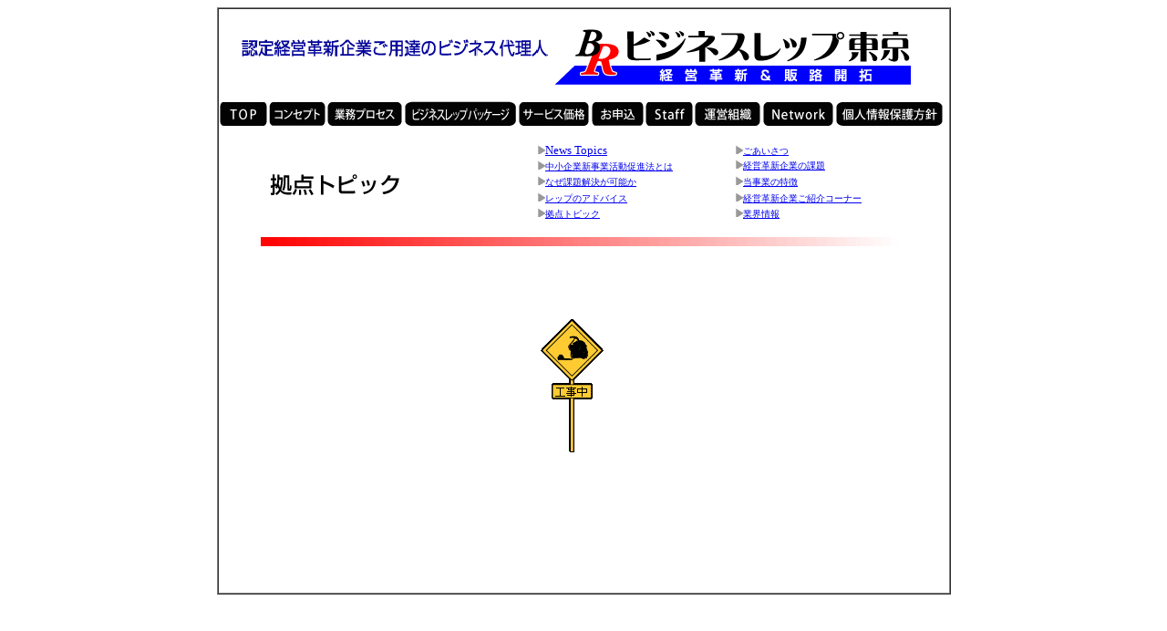

--- FILE ---
content_type: text/html
request_url: http://businessrep.net/tokyo/site_12kyoten.html
body_size: 11157
content:
<!DOCTYPE html PUBLIC "-//W3C//DTD XHTML 1.0 Transitional//EN" "http://www.w3.org/TR/xhtml1/DTD/xhtml1-transitional.dtd">

<html xmlns="http://www.w3.org/1999/xhtml">

	<head>
		<meta http-equiv="content-type" content="text/html;charset=utf-8" />
		<meta name="generator" content="Adobe GoLive" />
		<title>拠点トピック</title>
		<csscriptdict import="import">
			<script type="text/javascript" src="../GeneratedItems/CSScriptLib.js"></script>
		</csscriptdict>
		<csactiondict>
			<script type="text/javascript"><!--
var preloadFlag = false;
function preloadImages() {
	if (document.images) {
		pre_index2_01 = newImage('index/index2_01.gif');
		pre_index3_01 = newImage('index/index3_01.gif');
		pre_index2_02 = newImage('index/index2_02.gif');
		pre_index3_02 = newImage('index/index3_02.gif');
		pre_index2_03 = newImage('index/index2_03.gif');
		pre_index3_03 = newImage('index/index3_03.gif');
		pre_index2_04 = newImage('index/index2_04.gif');
		pre_index3_04 = newImage('index/index3_04.gif');
		pre_index2_05 = newImage('index/index2_05.gif');
		pre_index3_05 = newImage('index/index3_05.gif');
		pre_index2_06 = newImage('index/index2_06.gif');
		pre_index3_06 = newImage('index/index3_06.gif');
		pre_index2_07 = newImage('index/index2_07.gif');
		pre_index3_07 = newImage('index/index3_07.gif');
		pre_index2_08 = newImage('index/index2_08.gif');
		pre_index3_08 = newImage('index/index3_08.gif');
		pre_index2_09 = newImage('index/index2_09.gif');
		pre_index3_09 = newImage('index/index3_09.gif');
		pre_index2_10 = newImage('index/index2_10.gif');
		pre_index3_10 = newImage('index/index3_10.gif');
		preloadFlag = true;
	}
}

// --></script>
		</csactiondict>
	</head>

	<body onload="preloadImages();">
		<center>
		<table width="800" border="1" cellspacing="0" cellpadding="0" height="600">
			<tr>
				<td align="center" valign="top">
						<div style="position:relative;width:801px;height:140px;-adbe-g:m,10,10;">
						<div style="position:absolute;top:0px;left:0px;width:800px;height:100px;">
							<img src="newimages/top_01.gif" alt="" height="100" width="800" border="0" /></div>
						<div style="position:absolute;top:100px;left:0px;width:800px;height:30px;">
							<table width="800" border="0" cellspacing="0" cellpadding="0">
								<tr>
									<td><a onmousedown="changeImages('index_01','index/index3_01.gif');return true" onmouseup="changeImages('index_01','index/index2_01.gif');return true" onmouseover="changeImages('index_01','index/index2_01.gif');return true" onmouseout="changeImages('index_01','index/index_01.gif');return true" href="index.html"><img id="index_01" src="index/index_01.gif" alt="" name="index_01" height="30" width="54" border="0" /></a></td>
									<td><a onmousedown="changeImages('index_02','index/index3_02.gif');return true" onmouseup="changeImages('index_02','index/index2_02.gif');return true" onmouseover="changeImages('index_02','index/index2_02.gif');return true" onmouseout="changeImages('index_02','index/index_02.gif');return true" href="concept.html"><img id="index_02" src="index/index_02.gif" alt="" name="index_02" height="30" width="65" border="0" /></a></td>
									<td><a onmousedown="changeImages('index_03','index/index3_03.gif');return true" onmouseup="changeImages('index_03','index/index2_03.gif');return true" onmouseover="changeImages('index_03','index/index2_03.gif');return true" onmouseout="changeImages('index_03','index/index_03.gif');return true" href="process.html"><img id="index_03" src="index/index_03.gif" alt="" name="index_03" height="30" width="84" border="0" /></a></td>
									<td><a onmousedown="changeImages('index_04','index/index3_04.gif');return true" onmouseup="changeImages('index_04','index/index2_04.gif');return true" onmouseover="changeImages('index_04','index/index2_04.gif');return true" onmouseout="changeImages('index_04','index/index_04.gif');return true" href="package.html"><img id="index_04" src="index/index_04.gif" alt="" name="index_04" height="30" width="123" border="0" /></a></td>
									<td><a onmousedown="changeImages('index_05','index/index3_05.gif');return true" onmouseup="changeImages('index_05','index/index2_05.gif');return true" onmouseover="changeImages('index_05','index/index2_05.gif');return true" onmouseout="changeImages('index_05','index/index_05.gif');return true" href="service.html"><img id="index_05" src="index/index_05.gif" alt="" name="index_05" height="30" width="78" border="0" /></a></td>
									<td><a onmousedown="changeImages('index_06','index/index3_06.gif');return true" onmouseup="changeImages('index_06','index/index2_06.gif');return true" onmouseover="changeImages('index_06','index/index2_06.gif');return true" onmouseout="changeImages('index_06','index/index_06.gif');return true" href="Order.html"><img id="index_06" src="index/index_06.gif" alt="" name="index_06" height="30" width="60" border="0" /></a></td>
									<td><a onmousedown="changeImages('index_07','index/index3_07.gif');return true" onmouseup="changeImages('index_07','index/index2_07.gif');return true" onmouseover="changeImages('index_07','index/index2_07.gif');return true" onmouseout="changeImages('index_07','index/index_07.gif');return true" href="stuff.html"><img id="index_07" src="index/index_07.gif" alt="" name="index_07" height="30" width="54" border="0" /></a></td>
									<td><a onmousedown="changeImages('index_08','index/index3_08.gif');return true" onmouseup="changeImages('index_08','index/index2_08.gif');return true" onmouseover="changeImages('index_08','index/index2_08.gif');return true" onmouseout="changeImages('index_08','index/index_08.gif');return true" href="company.html"><img id="index_08" src="index/index_08.gif" alt="" name="index_08" height="30" width="74" border="0" /></a></td>
									<td><a onmousedown="changeImages('index_09','index/index3_09.gif');return true" onmouseup="changeImages('index_09','index/index2_09.gif');return true" onmouseover="changeImages('index_09','index/index2_09.gif');return true" onmouseout="changeImages('index_09','index/index_09.gif');return true" href="network.html"><img id="index_09" src="index/index_09.gif" alt="" name="index_09" height="30" width="79" border="0" /></a></td>
									<td><a onmousedown="changeImages('index_10','index/index3_10.gif');return true" onmouseup="changeImages('index_10','index/index2_10.gif');return true" onmouseover="changeImages('index_10','index/index2_10.gif');return true" onmouseout="changeImages('index_10','index/index_10.gif');return true" href="private.html"><img id="index_10" src="index/index_10.gif" alt="" name="index_10" height="30" width="120" border="0" /></a></td>
								</tr>
							</table>
						</div>
					</div>
						<table width="740" border="0" cellspacing="0" cellpadding="0" cool="cool" gridx="20" gridy="20" height="500" showgridx="showgridx" showgridy="showgridy">
							<tr height="5">
								<td content="content" csheight="60" width="20" height="110" rowspan="3" valign="top" xpos="0"><a name="Anchor-14210"></a><font color="white">1</font></td>
								<td width="310" height="10" rowspan="2"></td>
								<td width="409" height="5" colspan="2"></td>
								<td width="1" height="5"><spacer type="block" width="1" height="5" /></td>
							</tr>
							<tr height="5">
								<td width="409" height="105" colspan="2" rowspan="2" valign="top" align="left" xpos="330">
									<table width="420" border="0" cellspacing="0" cellpadding="1" height="94">
										<tr>
											<td valign="bottom"><img src="newimages/top_04.gif" alt="" height="10" width="8" border="0" /><font size="-1"><a href="http://busines.exblog.jp/">News Topics</a></font></td>
											<td valign="bottom"><img src="newimages/top_04.gif" alt="" height="10" width="8" border="0" /><font size="1"><a href="site_01a.html">ごあいさつ</a>　</font></td>
										</tr>
										<tr>
											<td valign="bottom"><img src="newimages/top_04.gif" alt="" height="10" width="8" border="0" /><font size="1"><a href="site_02ch.html">中小企業新事業活動促進法とは<br />
													</a></font></td>
											<td><img src="newimages/top_04.gif" alt="" height="10" width="8" border="0" /><font size="1"><a href="site_03kei.html">経営革新企業の課題</a>　</font><font size="1">　</font></td>
										</tr>
										<tr>
											<td><img src="newimages/top_04.gif" alt="" height="10" width="8" border="0" /><font size="1"><a href="site_04naze.html">なぜ課題解決が可能か</a></font></td>
											<td><img src="newimages/top_04.gif" alt="" height="10" width="8" border="0" /><font size="1"><a href="site_05tou.html">当事業の特徴</a></font><font size="1">　</font></td>
										</tr>
										<tr>
											<td><img src="newimages/top_04.gif" alt="" height="10" width="8" border="0" /><font size="1"><a href="site_10advice.html">レップのアドバイス</a></font></td>
											<td><img src="newimages/top_04.gif" alt="" height="10" width="8" border="0" /><font size="1"><a href="site_09syoukai.html">経営革新企業ご紹介コーナー</a></font></td>
										</tr>
										<tr height="20">
											<td valign="top" height="20"><img src="newimages/top_04.gif" alt="" height="10" width="8" border="0" /><font size="1"><a href="site_12kyoten.html">拠点トピック</a><br />
												</font></td>
											<td valign="top" height="20"><img src="newimages/top_04.gif" alt="" height="10" width="8" border="0" /><font size="1"><a href="site_11gyokai.html">業界情報</a>　</font></td>
										</tr>
									</table>
								</td>
								<td width="1" height="5"><spacer type="block" width="1" height="5" /></td>
							</tr>
							<tr height="100">
								<td width="310" height="100" valign="top" align="left" xpos="20"><img src="newimages/title2_12.gif" alt="" height="80" width="280" border="0" /></td>
								<td width="1" height="100"><spacer type="block" width="1" height="100" /></td>
							</tr>
							<tr height="90">
								<td width="20" height="389" rowspan="2"></td>
								<td width="719" height="90" colspan="3" valign="top" align="left" xpos="20"><img src="images/meaning_02.gif" alt="" height="10" width="700" border="0" /></td>
								<td width="1" height="90"><spacer type="block" width="1" height="90" /></td>
							</tr>
							<tr height="299">
								<td width="314" height="299" colspan="2"></td>
								<td width="405" height="299" valign="top" align="left" xpos="334"><img src="../images/koujichu07.gif" alt="" height="150" width="70" border="0" /></td>
								<td width="1" height="299"><spacer type="block" width="1" height="299" /></td>
							</tr>
							<tr height="1" cntrlrow="cntrlrow">
								<td width="20" height="1"><spacer type="block" width="20" height="1" /></td>
								<td width="310" height="1"><spacer type="block" width="310" height="1" /></td>
								<td width="4" height="1"><spacer type="block" width="4" height="1" /></td>
								<td width="405" height="1"><spacer type="block" width="405" height="1" /></td>
								<td width="1" height="1"></td>
							</tr>
						</table>
					</td>
			</tr>
		</table>
		<p></p>
	</body>

</html>







--- FILE ---
content_type: application/javascript
request_url: http://businessrep.net/GeneratedItems/CSScriptLib.js
body_size: 73343
content:
/* -- Adobe GoLive JavaScript Library */
/* -- Global Functions */
CSStateArray = new Object;
CSCookieArray = new Object;
CSCookieValArray = new Object;
function CSWriteCookie(action) {
	var name   = "DFT" + action[1];
	var hrs    = action[2];
	var path   = action[3];
	var domain = action[4];
	var secure = action[5];	
	var exp    = new Date((new Date()).getTime() + hrs * 3600000);	
	var cookieVal = "";
	for(var prop in CSCookieArray) {
		if(("DFT" + CSCookieArray[prop]) == name) {
			if(cookieVal != "") cookieVal += "&";
			cookieVal += prop + ":" + escape(CSStateArray[prop]);
		}
	}
	if(hrs != 0)
		cookieVal += "; expires=" + exp.toGMTString();
	if(path != "")
		cookieVal += "; path=" + path;
	if(domain != "")
		cookieVal += "; domain=" + domain;
	if(secure == true)
		cookieVal += "; secure";
	document.cookie = name + '=' + cookieVal;
}
function CSReadCookie(action) {
	var name    = "DFT" + action[1];
	var cookies = document.cookie;
	if(cookies == "") return;
	var start = cookies.indexOf(name);
	if(start == -1) return;
	start += name.length + 1;
	var end = cookies.indexOf(";", start);
	if(end == -1) end = cookies.length;
	var cookieVal = cookies.substring(start, end);
	var arr = cookieVal.split('&');
	for(var i = 0; i < arr.length; i++) {
		var a = arr[i].split(':');
		CSStateArray[a[0]] = unescape(a[1]);
	}	
}
function CSDefineState(action) {
	CSCookieArray[action[1]] = action[3]; 
}
function CSSetState(action) {
	CSStateArray[action[1]] = action[2];
}
function CSInitState(action) {
	if(typeof(CSStateArray[action[1]]) == "undefined")
		CSStateArray[action[1]] = action[2];
}
function CSCheckState(action) {
	var obj1 = CSStateArray[action[1]];
	var obj2 = action[2];
	if(typeof(obj1) == "object") {
		for(var i=0;i<obj1.length;i++) {
			if(obj1[i] != obj2[i])
				return false;
			}
		return true;
		}
	var res;
	var op = action[3];
		     if(op == "==") res = (CSStateArray[action[1]] == action[2]);	
		else if(op == "!=") res = (CSStateArray[action[1]] != action[2]);	
		else if(op == ">" ) res = (CSStateArray[action[1]] >  action[2]);	
		else if(op == ">=") res = (CSStateArray[action[1]] >= action[2]);	
		else if(op == "<" ) res = (CSStateArray[action[1]] <  action[2]);	
		else if(op == "<=") res = (CSStateArray[action[1]] <= action[2]);	
	return res;
}
CSAg = window.navigator.userAgent; CSBVers = parseInt(CSAg.charAt(CSAg.indexOf("/")+1),10);
CSIsW3CDOM = ((document.getElementById) && !(IsIE()&&CSBVers<6)) ? true : false;
function IsIE() { return CSAg.indexOf("MSIE") > 0;}
function CSIEStyl(s) { return document.all.tags("div")[s].style; }
function CSNSStyl(s) { if (CSIsW3CDOM) return document.getElementById(s).style; else return CSFindElement(s,0);  }
CSIImg=false;
function CSInitImgID() {if (!CSIImg && document.images) { for (var i=0; i<document.images.length; i++) { if (!document.images[i].id) document.images[i].id=document.images[i].name; } CSIImg = true;}}
function CSFindElement(n,ly) { if (CSBVers<4) return document[n];
	if (CSIsW3CDOM) {CSInitImgID();return(document.getElementById(n));}
	var curDoc = ly?ly.document:document; var elem = curDoc[n];
	if (!elem) {for (var i=0;i<curDoc.layers.length;i++) {elem=CSFindElement(n,curDoc.layers[i]); if (elem) return elem; }}
	return elem;
}
function CSGetImage(n) {if(document.images) {return ((!IsIE()&&CSBVers<5)?CSFindElement(n,0):document.images[n]);} else {return null;}}
CSDInit=false;
function CSIDOM() { if (CSDInit)return; CSDInit=true; if(document.getElementsByTagName) {var n = document.getElementsByTagName('DIV'); for (var i=0;i<n.length;i++) {CSICSS2Prop(n[i].id);}}}
function CSICSS2Prop(id) { var n = document.getElementsByTagName('STYLE');for (var i=0;i<n.length;i++) { var cn = n[i].childNodes; for (var j=0;j<cn.length;j++) { CSSetCSS2Props(CSFetchStyle(cn[j].data, id),id); }}}
function CSFetchStyle(sc, id) {
	var s=sc; while(s.indexOf("#")!=-1) { s=s.substring(s.indexOf("#")+1,sc.length); if (s.substring(0,s.indexOf("{")).toUpperCase().indexOf(id.toUpperCase())!=-1) return(s.substring(s.indexOf("{")+1,s.indexOf("}")));}
	return "";
}
function CSGetStyleAttrValue (si, id) {
	var s=si.toUpperCase();
	var myID=id.toUpperCase()+":";
	var id1=s.indexOf(myID);
	if (id1==-1) return "";
	s=s.substring(id1+myID.length+1,si.length);
	var id2=s.indexOf(";");
	return ((id2==-1)?s:s.substring(0,id2));
}
function CSSetCSS2Props(si, id) {
	var el=document.getElementById(id);
	if (el==null) return;
	var style=document.getElementById(id).style;
	if (style) {
		if (style.left=="") style.left=CSGetStyleAttrValue(si,"left");
		if (style.top=="") style.top=CSGetStyleAttrValue(si,"top");
		if (style.width=="") style.width=CSGetStyleAttrValue(si,"width");
		if (style.height=="") style.height=CSGetStyleAttrValue(si,"height");
		if (style.visibility=="") style.visibility=CSGetStyleAttrValue(si,"visibility");
		if (style.zIndex=="") style.zIndex=CSGetStyleAttrValue(si,"z-index");
	}
}
function CSSetStylePos(s,d,p) {
	if (CSIsW3CDOM)d==0?document.getElementById(s).style.left=p+"px":document.getElementById(s).style.top=p+"px";
	else if(IsIE())(d==0)?CSIEStyl(s).posLeft=p:CSIEStyl(s).posTop=p;
	else (d==0)?CSNSStyl(s).left=p:CSNSStyl(s).top=p;
}
function CSGetStylePos(s,d) {
	if (CSIsW3CDOM){CSIDOM();return parseInt((d==0)?document.getElementById(s).style.left:document.getElementById(s).style.top);}
	else if (IsIE()) {CSIEWinInit();return(d==0)?CSIEStyl(s).posLeft:CSIEStyl(s).posTop;}
	else {return (d==0)?CSNSStyl(s).left:CSNSStyl(s).top;}
}
CSIEWInit=false;
function CSIEWinInit() { if(CSIEWInit==true) return; else CSIEWInit=true; if (IsIE()&&(CSAg.indexOf("Win")!=-1)&&CSBVers==4) { var i=0; var lyr=document.all.tags("div")[i++]; while(lyr) {lyr.style.posLeft=lyr.offsetLeft; lyr.style.posTop=lyr.offsetTop; lyr=document.all.tags("div")[i++];}}}
CSLoopIsRunning = false; CSFctArray = new Array; CSTimeoutID = null;
function CSLoop() {	
	CSLoopIsRunning = false;
	for (i=0;i<CSFctArray.length;i++) {
		var curFct = CSFctArray[i];
		if (curFct)	{
			if (curFct.DoFunction(curFct)) { CSLoopIsRunning = true; curFct.counter++; }
			else CSFctArray[i] = 0;
		}
	}
	if (CSLoopIsRunning) CSTimeoutID = setTimeout("CSLoop()", 1);
}
function CSStartFunction(fct,data) {
	if (!CSLoopIsRunning) { CSFctArray = 0; CSFctArray = new Array; }
	var fctInfo = new Object;
	fctInfo.DoFunction = fct; fctInfo.counter = 0; fctInfo.data = data;
	CSFctArray[CSFctArray.length] = fctInfo; 
	if (!CSLoopIsRunning) CSLoop();
}
function CSStopFunction(sceneName) {
	var i;
	for (i=0;i<CSFctArray.length;i++) {
		var curFct = CSFctArray[i];
		if (curFct){ if (curFct.data.name == sceneName){ CSFctArray[i] = 0; return; } }
	}
}
function CSStopComplete() {
	if (CSTimeoutID == null) return;
	clearTimeout (CSTimeoutID); CSLoopIsRunning = false; CSTimeoutID = null;
}
function CSMoveLoop(fInf) {
	var ticks = 60 * (((new Date()).getTime()) - fInf.data.startTime)/1000;
	var f = ticks/fInf.data.ticks;
	if (f < 1) { CSSetStylePos(fInf.data.layer,0,fInf.data.start[0] * (1-f) + fInf.data.end[0] * f);
		CSSetStylePos(fInf.data.layer,1,fInf.data.start[1] * (1-f) + fInf.data.end[1] * f); return true; }
	else { CSSetStylePos(fInf.data.layer,0,fInf.data.end[0]);
		CSSetStylePos(fInf.data.layer,1,fInf.data.end[1]); }
	return false;
}
function CSSlideObj (layer,start,end,ticks,startTime) {
	this.layer=layer;this.start=start;this.end=end;this.ticks=ticks;this.startTime=startTime;
}
function CSSlideLayer(l,pos,anim,ticks) {
	var x = pos[0]; var y = pos[1];
	if (l == '') return;
	if (ticks < 0) ticks = 0;
	if (!anim) { CSSetStylePos(l,0,x); CSSetStylePos(l,1,y); }
	else {  var fctData = new CSSlideObj(l,new Array(CSGetStylePos(l,0),CSGetStylePos(l,1)),new Array(x,y),ticks,(new Date()).getTime()); CSStartFunction(CSMoveLoop,fctData); }
}
function ROFindEmbed (name) {
	/* only for netscape */
	if(CSIsW3CDOM) {
		var emb=null;
		for(j=0; j<document.embeds.length; j++) {
			if(document.embeds[j].name==name) {
				emb=document.embeds[j]; break;
			}
		}
		return emb;
	}
	else
		return CSFindElement(name);
}
function ROUnpackVersionNumber(n) {
   return "" + (n >> 28) + "." +
   ((n & 0xFF00000) >> 20) + "." + 
   ((n & 0xFF000) >> 12) + "." + 
   ( n & 0xFFF);
}
function CSSetStyleVis(s,v) {
	if (CSIsW3CDOM){CSIDOM();document.getElementById(s).style.visibility=(v==0)?"hidden":"visible";}
	else if(IsIE())CSIEStyl(s).visibility=(v==0)?"hidden":"visible";
	else CSNSStyl(s).visibility=(v==0)?'hide':'show';
}
function CSGetStyleVis(s) {
	if (CSIsW3CDOM) {CSIDOM();return(document.getElementById(s).style.visibility=="hidden")?0:1;}
	else if(IsIE())return(CSIEStyl(s).visibility=="hidden")?0:1;
	else return(CSNSStyl(s).visibility=='hide')?0:1;
}
ROOnPLCArray=new Array();
function RPOnPositionLengthChange (position, length) {
	for(var i=0;i<ROOnPLCArray.length;i++) {
		var obj=ROOnPLCArray[i];
		if(typeof(obj)=="object") { 
			if(obj.time==position) {
				if(obj.type=="navigate") {
					window.parent.external.HandleAction("NavigateToURL("+obj.url+","+obj.target+")");
					ROOnPLCArray[i]=0;
				}
				else if(obj.type=="color") {
					window.parent.external.SetVideoBackgroundColor(obj.color);
					ROOnPLCArray[i]=0;
				}
			}
		}
	}
}
function CSGetLayerClip (el) {
	CSIDOM();
	if (el.isIE) return (new CSRect(0,0,el.offsetWidth,el.offsetHeight));
	else if (CSBVers>=5) return (new CSRect(0,0,parseInt(el.style.width),parseInt(el.style.height)));
	else return (new CSRect(el.clip.left,el.clip.top,el.clip.width,el.clip.height));
}
function CSSetLayerClip (el,clipRect) {
    var l,t,r,b;
    l=clipRect.left; t=clipRect.top; r=l+clipRect.width; b=t+clipRect.height;
    if(el.isIE) { el.style.clip = "rect("+ t + " " + r + " " + b + " " + l + ")"; }
    else if (CSBVers>=5) el.style.clip = "rect("+ t + "px, " + r + "px, " + b + "px, " + l + "px)";
    else { el.clip.left=l; el.clip.top=t; el.clip.width=clipRect.width; el.clip.height=clipRect.height; }
	CSSetStyleVis(el.layer);
}
function CSRect (left,top,width,height) {
this.left=left; this.top=top; this.width=width; this.height=height;
}
function CSCreateTransElement (layer, steps) {
	var el;
	if (IsIE()) el=document.all.tags("div")[layer];
	else if (CSBVers>=5) el=document.getElementById(layer);
	else el=CSNSStyl(layer);
	if (el==null) return null;
	if (el.locked && (el.locked == true)) return null;
	el.isIE=IsIE();
	el.clipRect=CSGetLayerClip(el);
	if (el.clipRect==null) return null;
	el.maxValue=steps;
	if (el.maxValue<=0) el.maxValue=30;
	el.modus=""; el.layer=layer;
	el.width=el.clipRect.width; el.height=el.clipRect.height;
	el.locked = true;
	return el;
}
function CSDisposeTransElement (el) { el.locked = false; }
function CSScriptInit() {
if(typeof(skipPage) != "undefined") { if(skipPage) return; }
idxArray = new Array;
for(var i=0;i<CSInit.length;i++)
	idxArray[i] = i;
CSAction2(CSInit, idxArray);
}
function CSScriptExit() {
idxArray = new Array;
for(var i=0;i<CSExit.length;i++)
	idxArray[i] = i;
CSAction2(CSExit, idxArray);
}
CSInit = new Array;
CSExit = new Array;
CSStopExecution=false;
function CSAction(array) {return CSAction2(CSAct, array);}
function CSAction2(fct, array) { 
	var result;
	for (var i=0;i<array.length;i++) {
		if(CSStopExecution) return false; 
		var aa = fct[array[i]];
		if (aa == null) return false;
		var ta = new Array;
		for(var j=1;j<aa.length;j++) {
			if((aa[j]!=null)&&(typeof(aa[j])=="object")&&(aa[j].length==2)){
				if(aa[j][0]=="VAR"){ta[j]=CSStateArray[aa[j][1]];}
				else{if(aa[j][0]=="ACT"){ta[j]=CSAction(new Array(new String(aa[j][1])));}
				else ta[j]=aa[j];}
			} else ta[j]=aa[j];
		}			
		result=aa[0](ta);
	}
	return result;
}
CSAct = new Object;
CSIm=new Object();
function CSIShow(n,i) {
	if (document.images) {
		if (CSIm[n]) {
			var img=CSGetImage(n);
			if (img&&typeof(CSIm[n][i].src)!="undefined") {img.src=CSIm[n][i].src;}
			if(i!=0) self.status=CSIm[n][3]; else self.status=" ";
			return true;
		}
	}
	return false;
}
function CSILoad(action) {
	im=action[1];
	if (document.images) {
		CSIm[im]=new Object();
		for (var i=2;i<5;i++) {
			if (action[i]!='') {CSIm[im][i-2]=new Image(); CSIm[im][i-2].src=action[i];}
			else CSIm[im][i-2]=0;
		}
		CSIm[im][3] = action[5];
	}
}
function newImage(arg) {
	if (document.images) {
		rslt = new Image();
		rslt.src = arg;
		return rslt;
	}
}
userAgent = window.navigator.userAgent;
browserVers = parseInt(userAgent.charAt(userAgent.indexOf("/")+1),10);
mustInitImg = true;
function initImgID() {var di = document.images; if (mustInitImg && di) { for (var i=0; i<di.length; i++) { if (!di[i].id) di[i].id=di[i].name; } mustInitImg = false;}}
function findElement(n,ly) {
	var d = document;
	if (browserVers < 4)		return d[n];
	if ((browserVers >= 6) && (d.getElementById)) {initImgID; return(d.getElementById(n))}; 
	var cd = ly ? ly.document : d;
	var elem = cd[n];
	if (!elem) {
		for (var i=0;i<cd.layers.length;i++) {
			elem = findElement(n,cd.layers[i]);
			if (elem) return elem;
		}
	}
	return elem;
}
function changeImagesArray(array) {
	if (preloadFlag == true) {
		var d = document; var img;
		for (i=0;i<array.length;i+=2) {
			img = null; var n = array[i];
			if (d.images) {
				if (d.layers) {img = findElement(n,0);}
				else {img = d.images[n];}
			}
			if (!img && d.getElementById) {img = d.getElementById(n);}
			if (!img && d.getElementsByName) {
				var elms = d.getElementsByName(n);
				if (elms) {
					for (j=0;j<elms.length;j++) {
						if (elms[j].src) {img = elms[j]; break;}
					}
				}
			}
			if (img) {img.src = array[i+1];}
		}
	}
}
function changeImages() {
	changeImagesArray(changeImages.arguments);
}
function toggleImages() {
	for (var i=0; i<toggleImages.arguments.length; i+=2) {
		if (selected == toggleImages.arguments[i])
			changeImagesArray(toggleImages.arguments[i+1]);
	}
}
function CSClickReturn () {
	var bAgent = window.navigator.userAgent; 
	var bAppName = window.navigator.appName;
	if ((bAppName.indexOf("Explorer") >= 0) && (bAgent.indexOf("Mozilla/3") >= 0) && (bAgent.indexOf("Mac") >= 0))
		return true; /* dont follow link */
	else return false; /* dont follow link */
}
function CSButtonReturn () { return !CSClickReturn(); }
function CSBrowserSwitch(action) {
	var bAgent	= window.navigator.userAgent;
	var bAppName	= window.navigator.appName;
	var isNS		= (bAppName.indexOf("Netscape") >= 0);
	var isIE		= (bAppName.indexOf("Explorer") >= 0);
	var isWin		= (bAgent.indexOf("Win") >= 0); 
	var isMac		= (bAgent.indexOf("Mac") >= 0); 
	var vers		= 0;
	var versIdx	= (bAgent.indexOf("Mozilla/"));
	if(versIdx >= 0)
		{
		var sstr	= bAgent.substring(versIdx + 8, versIdx + 9);
		vers		= parseInt(sstr) - 2;
		}
	var url		= action[1];
	var platform	= action[2];
	var versVec;
	if(platform)
		{
		if(isNS && isMac) versVec = action[3];
		if(isIE && isMac) versVec = action[5];
		if(isNS && isWin) versVec = action[4];
		if(isIE && isWin) versVec = action[6];
		}
	else
		{
		if(isNS) versVec = action[3];
		if(isIE) versVec = action[4];
		}
	if(vers > (versVec.length-1))
		vers = versVec.length-1;
	if(versVec[vers] == 0)
		{
		location			= url;
		CSStopExecution	= true;	
		}
}
function CSURLPopupShow(formName, popupName, target) {
	var form  = (!IsIE()&&CSBVers>=5)?document.forms[formName]:CSFindElement(formName);
	var popup = form.elements[popupName];
	window.open(popup.options[popup.selectedIndex].value, target);
	popup.selectedIndex = 0;
}
function CSSetStyleDepth(s,depth) {
	if (CSIsW3CDOM)document.getElementById(s).style.zIndex=depth;
	else if (IsIE())CSIEStyl(s).zIndex=depth;
	else CSNSStyl(s).zIndex=depth;
}
function CSGetStyleDepth(s) {
	if (CSIsW3CDOM){CSIDOM();return document.getElementById(s).style.zIndex;}
	else if (IsIE())return (CSIEStyl(s).zIndex);
	else return (CSNSStyl(s).zIndex);
}
CSSeqArray = new Array;
function CSSeqActionFct(seq,loopCount,continueLoop) {
	if ((seq.loop < 2) || ((loopCount % 2) != 0)) {
		for (var i=0;i<seq.actionCount;i++) {
			if (seq.actions[3*i + 1] <= seq.frame) {
				if ((loopCount > 1) && (seq.actions[3*i + 1] < seq.start)) continue;
				if (seq.actions[3*i + 2] < loopCount) {
					seq.actions[3*i + 2] = loopCount; CSLoopIsRunning = true;
					CSAction(new Array(seq.actions[3*i + 0])); continueLoop = true;
				}
			} else { continueLoop = true; break; }
		}
	} else {
		for (var i=seq.actionCount-1;i>=0;i--) {
			if (seq.actions[3*i + 1] > seq.frame) {
				if (seq.actions[3*i + 1] > seq.end) continue;
				if (seq.actions[3*i + 2] < loopCount) {
					seq.actions[3*i + 2] = loopCount; CSLoopIsRunning = true;
					CSAction(new Array(seq.actions[3*i + 0])); continueLoop = true;
				}
			} else { continueLoop = true; break; }
		}
	}
	return continueLoop;
}		
function CSSeqFunction(fctInfo)
{
	var seq = fctInfo.data; var oldFrame = seq.frame;
	var newTicks = (new Date()).getTime();
	seq.frame = Math.round((seq.fps * (newTicks - seq.startTicks)/1000.0) - 0.5);
	var continueLoop  = false; var loopCount = 1;
	
	if (seq.loop > 0) {
		continueLoop = true;
		if (seq.loop == 1) {
			var iv = (seq.end - seq.start);
			var f = Math.round(((seq.frame - seq.start) / iv) - 0.5);
			if (f < 0) f = 0;
			loopCount = f+1;
			seq.frame = seq.start + ((seq.frame - seq.start) % (seq.end - seq.start));
		} else {
			var iv = (seq.end - seq.start);
			var f = Math.round(((seq.frame - seq.start) / iv) - 0.5);
			if (f < 0) f = 0;
			loopCount = f+1;
			f = (seq.frame - seq.start) % (2 * iv);
			if (f > iv) f = 2*iv - f;
			seq.frame = seq.start + f;
		}
	}
	continueLoop = CSSeqActionFct(seq,loopCount,continueLoop);
	for (var i=0;i<seq.tracks.length;i++) {
		var track = seq.tracks[i]; var frameCount = 0; var lastCount = 0; var partCount = 0;
		var partIdx = track.parts.ticks.length;
		for (var k=0;k<track.parts.ticks.length;k++) {
			frameCount += track.parts.ticks[k];
			if (frameCount > seq.frame) { partIdx = k; partCount = seq.frame - lastCount; break; }
			lastCount = frameCount;
		}
		if (partIdx < track.parts.ticks.length) {
			var type=track.parts.moveType[partIdx];
			if(type==1) CSSetLinearPos (track, partIdx, partCount);
			else if(type==2) CSSetCurvePos (track, partIdx, partCount);
			else if(type==3) if (oldFrame != seq.frame) CSSetRandomPos (track, partIdx, partCount);
							 else { x = CSGetStylePos(track.layer,0); y = CSGetStylePos(track.layer,1); }
			CSSetStyleVis(track.layer,track.parts.visibilities[partIdx]);
			CSSetStyleDepth(track.layer,track.parts.depths[partIdx]);
			continueLoop = true;
		} else {
			var partIdx = track.parts.moveType.length-1;
			var posArray = track.parts.positions;
			var x = posArray[partIdx * 6 + 0]; var y = posArray[partIdx * 6 + 1];
			CSSetStylePos(track.layer,0,x); CSSetStylePos(track.layer,1,y);
			CSSetStyleVis(track.layer,track.parts.visibilities[partIdx]);
			CSSetStyleDepth(track.layer,track.parts.depths[partIdx]);
		}
	}
	return continueLoop;
}
function CSSetLinearPos (track, partIdx, partCount) {
	var curTicks = track.parts.ticks[partIdx];
	var pIdx1 = partIdx * 6; var pIdx2 = (partIdx+1) * 6;
	var posArray = track.parts.positions;
	var x = posArray[pIdx1 + 0]; var y = posArray[pIdx1 + 1];
	var x1,x2,y1,y2;
	var factor = partCount/curTicks;
	x1 = x; y1 = y;
	x2 = posArray[pIdx2 + 0]; y2 = posArray[pIdx2 + 1];
	x = x1 * (1-factor) + x2 * factor; y = y1 * (1-factor) + y2 * factor;
	CSSetStylePos(track.layer,0,x); CSSetStylePos(track.layer,1,y);
}
function CSSetCurvePos (track, partIdx, partCount) {
	var curTicks = track.parts.ticks[partIdx];
	var pIdx1 = partIdx * 6; var pIdx2 = (partIdx+1) * 6;
	var posArray = track.parts.positions;
	var x = posArray[pIdx1 + 0]; var y = posArray[pIdx1 + 1];
	var x1,x2,x3,x4,y1,y2,y3,y4;
	var factor = partCount/curTicks;
	var t = factor; var u = t * t; var v = u * t;
	var val1 = 3*(u-t) - v + 1; var val2 = 3*(v+t - 2*u); var val3 = 3*(u-v); var val4 = v;
	x1 = x; y1 = y; x2 = posArray[pIdx1 + 2]; y2 = posArray[pIdx1 + 3];
	x3 = posArray[pIdx1 + 4]; y3 = posArray[pIdx1 + 5];
	x4 = posArray[pIdx2 + 0]; y4 = posArray[pIdx2 + 1];
	x = x1 * val1 + x2 * val2 + x3 * val3 + x4 * val4;
	y = y1 * val1 + y2 * val2 + y3 * val3 + y4 * val4;
	CSSetStylePos(track.layer,0,x); CSSetStylePos(track.layer,1,y);
}
function CSSetRandomPos (track, partIdx, partCount) {
	var curTicks = track.parts.ticks[partIdx];
	var pIdx1 = partIdx * 6; var pIdx2 = (partIdx+1) * 6;
	var posArray = track.parts.positions;
	var x = posArray[pIdx1 + 0]; var y = posArray[pIdx1 + 1];
	var x1,x2,y1,y2;
	var factor = partCount/curTicks;
	x1 = x; y1 = y;
	x2 = posArray[pIdx2 + 0]; y2 = posArray[pIdx2 + 1];
	var factorx = Math.random(); var factory = Math.random();
	x = x1 * (1-factorx) + x2 * factorx; y = y1 * (1-factory) + y2 * factory;
	CSSetStylePos(track.layer,0,x); CSSetStylePos(track.layer,1,y);
}
function CSStartSeq(name) {
	var seq = CSGetScene(name); var date = new Date()
	seq.startTicks = date.getTime()
	for (var i=0;i<seq.actionCount;i++) seq.actions[3*i+2] = 0;
	CSStartFunction(CSSeqFunction,seq);
}
function CSSceneObj (name,fps,loop,start,end,frame,sTicks,numAct,acts,tracks) {
	this.name=name;this.fps=fps;this.loop=loop;this.start=start;this.end=end;
	this.frame=frame;this.startTicks=sTicks;this.actionCount=numAct;
	this.actions=acts;this.tracks=tracks;
}
function CSTrackObj (name,partIdx,partCount,parts) {
	this.layer=name;this.partIdx=partIdx;this.partCount=partCount;this.parts=parts;
}
function CSPartObj (ticks,pos,depths,vis,moveType) {
	this.ticks=ticks;this.positions=pos;this.depths=depths;this.visibilities=vis;
	this.moveType=moveType;
}
function CSGetScene (name) {
	for (i=0;i<CSSeqArray.length;i++) { var seq = CSSeqArray[i]; if (seq.name==name) return seq; }
	return 0;
}
function CSAutoStartScene(action) { CSStartSeq (action[1]); }
/* -- Action Functions */
function CSActionGroup (action) {
	for(var i=1;i<action.length;i++) { CSAction(new Array(action[i])); }
}
function ROAddToNowPlayingList (act) {
	var i,url,clipinfo,related_info_url,width,height,media_browser_url,target;
	url=act[1];
	related_info_url=act[2];
	if(related_info_url=="(EmptyReference!)")related_info_url="";
	width=act[3];
	height=act[4];
	media_browser_url=act[5];
	if(media_browser_url=="(EmptyReference!)")media_browser_url="";
	if(act[6]==0)target="_rpbrowser";
	else target="_rpexternal";
	clipinfo="Album name="+act[7];
	clipinfo+="|Artist name="+act[8];
	clipinfo+="|CDNum="+act[9];
	clipinfo+="|Comments="+act[10];
	clipinfo+="|Genre="+act[11];
	clipinfo+="|Language="+act[12];
	clipinfo+="|Mood="+act[13];
	clipinfo+="|Preference="+act[14];
	clipinfo+="|Situation="+act[15];
	clipinfo+="|Title="+act[16];
	clipinfo+="|Year="+act[17];
	window.parent.external.AddToNowPlaying (url, clipinfo, related_info_url, width, height, media_browser_url, target);
}
function CSCallAction(action)
{
	CSAction(new Array(action[1]));
}
function CSCallFunction(action)
{
	var str = action[1];
	str += "(";
	str += action[2];
	str += ");"
	return eval(str);
}
function ROClearNowPlayingList (act) {
	window.parent.external.ClearNowPlaying();
}
function CSCloseWindow() { 
if (self.parent.frames.length != 0) {
	self.parent.close()	
	} else {
	window.close()
	}
}
function CSConditionAction(action) {
	if (action[1]) {
		if (CSAction(new Array(action[1])) == true) {
			if (action[2]) CSAction(new Array(action[2]));
		} else if (action[3]) CSAction(new Array(action[3]));
	}
}
function WBConfirmLink(action) {
	 if (checkIt(action)) {
		 if (action[2] != "(Empty Reference!)" && action[2] != "(EmptyReference!)") {
		 	if (action[3].length < 1) {
				parent.location.href=action[2];
			}
			else {
				parent.frames[action[3]].location.href=action[2];
			}
		}
	}
	return;
}
function checkIt(action) {
	var carryOn = window.confirm(action[1]);
	return carryOn;
	}
function initIArray() {
this.length = initIArray.arguments.length;
for (var i = 0; i < this.length; i++)
this[i+1] = initIArray.arguments[i]; 
}
function dailyImageURL(action) {
var dateArray = new
initIArray("Monday","Tuesday","Wednesday","Thursday","Friday","Saturday","Sunday");
var today = new Date();
var day = dateArray[today.getDay()];
if (today.getDay() == 0) { day = "Sunday"; }
var img = null;
if (document.images) {
	if (!IsIE()&&CSBVers<5) img = CSFindElement(action[1],0);
	else img = document.images[action[1]];
		if (img) {
			if (day == "Monday" && action[2] != "(Empty Reference!)" && action[2] != "(EmptyReference!)") img.src = action[2]
			if (day == "Tuesday" && action[3] != "(Empty Reference!)" && action[3] != "(EmptyReference!)") img.src = action[3]
			if (day == "Wednesday" && action[4] != "(Empty Reference!)" && action[4] != "(EmptyReference!)") img.src = action[4]
			if (day == "Thursday" && action[5] != "(Empty Reference!)" && action[5] != "(EmptyReference!)") img.src = action[5]
			if (day == "Friday" && action[6] != "(Empty Reference!)" && action[6] != "(EmptyReference!)") img.src = action[6]
			if (day == "Saturday" && action[7] != "(Empty Reference!)" && action[7] != "(EmptyReference!)") img.src = action[7]
			if (day == "Sunday" && action[8] != "(Empty Reference!)" && action[8] != "(EmptyReference!)") img.src = action[8]
		}  
}  
}
function initArray() {
this.length = initArray.arguments.length;
for (var i = 0; i < this.length; i++)
this[i+1] = initArray.arguments[i]; 
}
function dailyRedirect(action) {
var dateArray = new
initArray("Monday","Tuesday","Wednesday","Thursday","Friday","Saturday","Sunday");
var today = new Date();
var day = dateArray[today.getDay()];
if (today.getDay() == 0) { day = "Sunday"; }
if (day == "Monday" && action[1] != "(Empty Reference!)" && action[1] != "(EmptyReference!)") window.location = action[1]
if (day == "Tuesday" && action[2] != "(Empty Reference!)" && action[2] != "(EmptyReference!)") window.location = action[2]
if (day == "Wednesday" && action[3] != "(Empty Reference!)" && action[3] != "(EmptyReference!)") window.location = action[3]
if (day == "Thursday" && action[4] != "(Empty Reference!)" && action[4] != "(EmptyReference!)") window.location = action[4]
if (day == "Friday" && action[5] != "(Empty Reference!)" && action[5] != "(EmptyReference!)") window.location = action[5]
if (day == "Saturday" && action[6] != "(Empty Reference!)" && action[6] != "(EmptyReference!)") window.location = action[6]
if (day == "Sunday" && action[7] != "(Empty Reference!)" && action[7] != "(EmptyReference!)") window.location = action[7]
}
function CSDeleteCookie(action) 
{
var name=action[1]
var value=action[2]
var jours=-12000
path="/"
domain=null
var expdate = new Date ();
expdate.setTime (expdate.getTime() + (jours * 60 * 60 * 1000));
SetCookie(name,value,expdate)
}
function SetCookie (name, value) {
  var argv = SetCookie.arguments;
  var argc = SetCookie.arguments.length;
  var expires = (argc > 2) ? argv[2] : null;
  var secure = (argc > 5) ? argv[5] : false;
  document.cookie = name + "=" + escape (value) +
    ((expires == null) ? "" : ("; expires=" + expires.toGMTString())) +
    ((path == null) ? "" : ("; path=" + path)) +
    ((domain == null) ? "" : ("; domain=" + domain)) +
    ((secure == true) ? "; secure" : "");
}
function CSDocWrite(action) { document.write(action[1]); }
var gCSIEDragObject = null;
var gDragX,gDragY;
function CSSetupDrag (layerName) {
	this.x = 0; this.y = 0;
	if (IsIE()) {
		this.canDrag=true; 
		this.layerObj=document.all.tags("div")[layerName];
		this.layerObj.dragObj = this;
		document.ondragstart = CSIEStartDrag;
		document.onmousedown = CSIEMouseDown;
		document.onmouseup = CSIEStopDrag;
	} else {
		if (CSBVers>=5)
			{
			this.layerObj=document.getElementById(layerName);
			this.layerObj.addEventListener("mousedown", CSNS6StartDrag, true);
			this.layerObj.addEventListener("mouseup", CSNS6StopDrag, true);
			}
		else
			{
			this.layer=CSNSStyl(layerName);this.onmousemove=null; 
			this.layer.document.theLayer=this;
			this.layer.document.captureEvents(Event.MOUSEDOWN);
			this.layer.document.onmousedown=CSNSStartDrag; 
			this.layer.document.onmouseup=CSNSStopDrag;
			}
	}
}
function CSNS6StartDrag (ev) {
	CSIDOM();
	ev.currentTarget.addEventListener("mousemove", CSNS6DoDrag, true);
	gDragX=ev.clientX;
	gDragY=ev.clientY;
	ev.preventDefault();
}
function CSNS6DoDrag (ev) {
	var style=ev.currentTarget.style;
	style.left = parseInt(style.left)+(ev.clientX-gDragX)+"px";
	style.top = parseInt(style.top)+(ev.clientY-gDragY)+"px";
	gDragX=ev.clientX;
	gDragY=ev.clientY;
}
function CSNS6StopDrag (ev) {	
	ev.target.removeEventListener("mousedown", CSNS6StartDrag, true);
	ev.target.removeEventListener("mouseup", CSNS6StopDrag, true);
	ev.currentTarget.removeEventListener("mousemove", CSNS6DoDrag, true);
	ev.preventDefault();
}
function CSNSStartDrag (ev) {
	var clickInMe = false;
	if (ev.target != this) {
		for (var i=0;i<this.images.length;i++) {
			if (this.images[i] == ev.target) { clickInMe = true; break;}
			}
		}
	else clickInMe = true;	
	if (clickInMe)
		{
		this.captureEvents(Event.MOUSEMOVE|Event.MOUSEUP); 
		this.onmousemove=CSNSDoDrag;
		this.theLayer.x= ev.pageX;
		this.theLayer.y= ev.pageY;
		this.routeEvent(ev);
		return false;
		}
   this.onmousemove=null;this.releaseEvents(Event.MOUSEMOVE|Event.MOUSEUP);
	this.routeEvent(ev);
   return true; 
}
function CSNSStopDrag (ev) {
   this.onmousemove=null;this.releaseEvents(Event.MOUSEMOVE|Event.MOUSEUP);return false; 
}
function CSNSDoDrag (ev) {
	this.theLayer.layer.moveBy(ev.pageX-this.theLayer.x, ev.pageY-this.theLayer.y); 
	this.theLayer.x = ev.pageX; 
	this.theLayer.y = ev.pageY;
	this.routeEvent(ev);
}
function CSIEStartDrag () {
	if(gCSIEDragObject != null && (gCSIEDragObject.tagName==event.srcElement.tagName))
		event.returnValue=false;  
}
function CSIEStopDrag () { gCSIEDragObject=null; document.onmousemove=null; }
function CSIEMouseDown () {
	if(event.button==1) {
		dragLayer = event.srcElement;
		while (dragLayer!=null) 
			{
			if ((dragLayer.dragObj == null) && (dragLayer.tagName == "DIV"))
				break;
			if (dragLayer.dragObj != null)
				break;
			dragLayer=dragLayer.parentElement;
			}
			
		if (dragLayer == null) return;
		if (dragLayer.dragObj!=null && dragLayer.dragObj.canDrag) {
			gCSIEDragObject = dragLayer;
			gCSIEDragObject.dragObj.x=event.clientX;
			gCSIEDragObject.dragObj.y=event.clientY;
			document.onmousemove = CSIEMouseMove;
		}
	}
}
function CSIEMouseMove () {
	gCSIEDragObject.dragObj.layerObj.style.pixelLeft+=(event.clientX-gCSIEDragObject.dragObj.x);
	gCSIEDragObject.dragObj.layerObj.style.pixelTop+=(event.clientY-gCSIEDragObject.dragObj.y);
	gCSIEDragObject.dragObj.x=event.clientX;
	gCSIEDragObject.dragObj.y=event.clientY;
	event.returnValue = false;
	event.cancelBubble = true;
}
var gDragArray = new Array();
function CSDrag(action) { gDragArray[gDragArray.length] = new CSSetupDrag(action[1]); }
function ROEmbeddedActions (act) {
	var fct,i,j,name,nsemb;
	name=act[1];
	if (!IsIE())nsemb = ROFindEmbed(name);
   	if(act[2]!="") {
		fct=act[2]; fct+="(";
		if(act[3]==undefined)
			fct+=")";
		for(i=3; i<act.length; i++) {
			fct+="\'"; fct+=act[i]; fct+="\'";
			if(i==act.length-1)fct+=")";
			else fct+=",";
		}
	}
	if(IsIE()) return eval(name+"."+fct);
	else {
		if(nsemb) return nsemb.eval(fct);
	}
}
function CSFieldValidate(action) { 
var form = action[1];
var elem = action[2];
var theEntry  = document.forms[form].elements[elem].value
var theFormElem = document.forms[form].elements[elem]
var badEntry = ""
	function theAlert () { 
	alert(action[6]);
	theFormElem.select();
	theFormElem.focus();
	}  	
	function isEmpty() { 
		if (theEntry == "") { 
		theAlert()
		} 	
	}
	function isNumber() { 
			if (theEntry == "") { 
			theAlert()
			} 		
		for (i=0; i<theEntry.length; i++) {  
			if (theEntry.charAt(i) < "0" || theEntry.charAt(i) > "9") {  
				badEntry = "notnumber"
				} 
			}  		
		if (badEntry == "notnumber") {
		theAlert()	
		}	
	} 
		
	function isAlpha() { 
			if (theEntry == "") { 
			theAlert()
			} 		
		for (i=0; i<theEntry.length; i++) {  
			if (theEntry.charAt(i) >= "0" && theEntry.charAt(i) <= "9") {  
				badEntry = "notalpha"
				} 
			}  		
		if (badEntry == "notalpha") {
		theAlert()	
		}	
	} 
				
	function requiredChars() {
	numofChars = theEntry.length
		if (numofChars != action[4]) {
			theAlert()
		} 
	}	
	function exactString() {
		if (theEntry != action[5]) {
			theAlert()
		} 
	}	
	
	function validEmail() {
		invalidChars = " /:,;"		
		if (theEntry == "") { 
			badEntry = "badEmail"
			}
		for (i=0; i < 5; i++)  {
			badChar = invalidChars.charAt(i)
				if (theEntry.indexOf(badChar,0) > -1) {
				badEntry = "badEmail"
				}
		}	
	atsignLoc = theEntry.indexOf("@",1)
		if (atsignLoc == -1) {
			badEntry = "badEmail"
		}		
		if (theEntry.indexOf("@",atsignLoc+1) > -1) {
		badEntry = "badEmail"
		}
	dotLoc = theEntry.indexOf(".",atsignLoc)
		if (dotLoc == -1) {
		badEntry = "badEmail"
		}
		if (dotLoc+3 > theEntry.length) {
		badEntry = "badEmail"
		}
		if (badEntry == "badEmail") {
		theAlert()
		}
	}
	function validCC() { 
	var theNumber = new Array(theEntry.length);
	var i = 0
	var total = 0
		for (i = 0; i < theEntry.length; ++i) {
		theNumber[i] = parseInt(theEntry.charAt(i))
		}
		for (i = theNumber.length -2; i >= 0; i-=2) {  
		theNumber[i] *= 2;							 
		if (theNumber[i] > 9) theNumber[i]-=9;			 
		}										 
		for (i = 0; i < theNumber.length; ++i) {
		total += theNumber[i];						 
		}	
		isinteger = total/10
		if(parseInt(isinteger)!=isinteger) {
		theAlert()
		}
	}
	
var type=action[3];
if(type==0) isEmpty()
else if(type==1) isNumber()
else if(type==2) isAlpha()
else if(type==3) requiredChars()
else if(type==4) exactString()
else if(type==5) validEmail()
else if(type==6) validCC()
}
		
function CSFlipMove(action) {
	if (action[1] == '') return;
	var curX = CSGetStylePos(action[1],0); var curY = CSGetStylePos(action[1],1);
	var x1 = action[2][0];
	var y1 = action[2][1];
	if ((x1 != curX) || (y1 != curY)) CSSlideLayer(action[1],action[2],action[4],action[5]);
	else CSSlideLayer(action[1],action[3],action[4],action[5]);
}
if (navigator.appName == "Netscape" && navigator.appVersion.charAt(0) >=5) {
	leftH = ".left";
	topV = ".top";
	nndoc = "document.getElementById(layername).style";
	iestyle = "";
	offsetH = "window.pageXOffset";
	offsetV = "window.pageYOffset";
	} 
	
	else if (navigator.appName == "Netscape" && navigator.appVersion.charAt(0) >=4) {
	leftH = ".left";
	topV = ".top";
	nndoc = "document.";
	iestyle = "";
	offsetH = "window.pageXOffset";
	offsetV = "window.pageYOffset";	
	} 
	
	else if (navigator.appName == "Microsoft Internet Explorer") {
	leftH = ".pixelLeft";
	topV = ".pixelTop";
	nndoc = "";
	iestyle = "document.getElementById(layername).style";
	offsetH = "document.body.scrollLeft";
	offsetV = "document.body.scrollTop";
	}
function getnewPos() {
var currentH = eval(offsetH);
var currentV = eval(offsetV);
x = parseInt(currentH) + parseInt(xpos);
y = parseInt(currentV) + parseInt(ypos);
moveLayer();
setTimeout("getnewPos()",10)
}
function CSFloatLayer(action) {
layername = action[1];
ypos = action[2];
xpos = action[3];
if (navigator.appVersion.charAt(0) >=5 || navigator.appName == "Microsoft Internet Explorer") {
	leftPos = eval(nndoc + iestyle + leftH);
	topPos = eval(nndoc + iestyle + topV);
	} else {
	leftPos = eval(nndoc + layername + iestyle + leftH);
	topPos = eval(nndoc + layername + iestyle + topV);
	}
	getnewPos()
	}
function moveLayer() {
if (navigator.appVersion.charAt(0) >=5  || navigator.appName == "Microsoft Internet Explorer") {
	eval(nndoc + iestyle + topV + "=" + y);
	eval(nndoc + iestyle + leftH + "=" + x);
	} else {
	eval(nndoc + layername + iestyle + topV + "=" + y);
	eval(nndoc + layername + iestyle + leftH + "=" + x);
	}
}
function frameP(action) {
		if(parent.frames.length==0) {
			var fileName=window.location.href.substring(window.location.href.lastIndexOf("/")+1,window.location.href.length);
			window.location.href=action[1]+"?"+action[2]+"="+fileName;
		} else {
			if(top.location.search!="") {
				var sFrame=top.location.search.substring(1,top.location.search.indexOf("="));
				if(name==sFrame) {
					var sName=top.location.search.substring(top.location.search.indexOf("=")+1,top.location.search.length);
					var fileName=window.location.href.substring(window.location.href.lastIndexOf("/")+1,window.location.href.length);
					if(fileName!=sName) {
						location=sName;
					}
				}
			}
		}
	}
function ROGetClipInfo (act) {
	var property,type;
	type=act[1];
	if(type==0)property="Album name";
	else if(type==1)property="Artist name";
	else if(type==2)property="CDNum";
	else if(type==3)property="Comments";
	else if(type==4)property="Genre";
	else if(type==5)property="Language";
	else if(type==6)property="Mood";
	else if(type==7)property="Preference";
	else if(type==8)property="Situation";
	else if(type==9)property="Title";
	else if(type==10)property="Year";
	else return "";
	return window.parent.external.GetClipInfo (property);
}
function CSGetFormElementValue(action) { 
	var form = action[1];
	var elem = action[2];
	return document.forms[form].elements[elem].value;
}
function ROGetInstalledComponents() {
	return window.parent.external.InstalledComponents;
}
function CSGetLayerPos(action) { 
	var layer = action[1];
	var x		= CSGetStylePos(layer, 0);
	var y		= CSGetStylePos(layer, 1);
	return new Array(x, y);
}
function ROGetPlayerProperty (act) {
	var property,type;
	type=act[1];
	if(type==0)property="APIVERSION";
	else if(type==1)property="BANDWIDTH";
	else if(type==2)property="COUNTRYID";
	else if(type==3)property="DISTRIBUTION";
	else if(type==4)property="INSTALLPATH";
	else if(type==5)property="LANGUAGEID";
	else if(type==6)property="LANGUAGEPREFERENCE";
	else if(type==7)property="OSNAME";
	else if(type==8)property="PRODUCTNAME";
	else if(type==9)property="PRODUCTVERSION";
	else if(type==10)property="REGIONDATE";
	else return "";
	return window.parent.external.PlayerProperty(property);
}
function ROGetPlayerState() {
	var result,state;
	state=window.parent.external.GetPlayerState();
	switch(state) {
		case 0:
			result="Stopped";break;
		case 1:
			result="Contacting";break;
		case 2:
			result="Buffering";break;
		case 3:
			result="Playing";break;
		case 4:
			result="Paused";break;
		case 5:
			result="Seeking";break;
		default:
			result="";break;
	}
	return result;
}
function ROGetVersionNumber (act) {
	var comp,min,max,result,type,unpack;
	type=act[1];
	if(type==0 && act[2]=="") {
		result=window.parent.external.RealPlayerVersion;
	}
	else {
		if(type==1)comp="audp";
		else if(type==2)comp="DBCMpg1";
		else if(type==3)comp="Flash";
		else if(type==4)comp="GF";
		else if(type==5)comp="GFJP";
		else if(type==6)comp="imgp";
		else if(type==7)comp="MP3PL";
		else if(type==8)comp="MPGA";
		else if(type==9)comp="PNG";
		else if(type==10)comp="RA";
		else if(type==11)comp="RealTxt";
		else if(type==12)comp="RichFX";
		else if(type==13)comp="RPix";
		else if(type==14)comp="RV";
		else if(type==15)comp="sdp";
		else if(type==16)comp="vidp";
		if(act[2]!="")comp=act[2];
		max=act[3];
		min=act[4];
		result=window.parent.external.ComponentVersion (comp+":"+max+"."+min);
	}
	unpack=act[5];
	if(unpack)
		result=ROUnpackVersionNumber (result);
	return result;
}
function CSGoBack1() { history.back() }
function CSGotoLink(action) {
	if (action[2].length) {
		var hasFrame=false;
		for(i=0;i<parent.frames.length;i++) { if (parent.frames[i].name==action[2]) { hasFrame=true; break;}}
		if (hasFrame==true)
			parent.frames[action[2]].location = action[1];
		else
			window.open (action[1],action[2],"");
	}
	else location = action[1];
}
function ROHandleAction (act) {
	var str,type;
	type=act[1];
	if(type==0)str="CD";
	else if(type==1)str="MyDevices";
	else if(type==2)str="NowPlaying";
	else if(type==3)str="Radio";
	else if(type==4)str="ShowEqualizer";
	else if(type==5)str="Web";
	else return;
	window.parent.external.HandleAction(str);
}
function CSIdleObject (action) {
	this.conditionAction = action[2];
	this.trueAction = action[3];
	this.falseAction = action[4];
	this.exitIdleIfTrue = action[1];
	this.lastState = false;
}
function CSIdleAction(action) {
	idleObj = new CSIdleObject (action);
	CSStartFunction (CSDoIdle,idleObj);
}
function CSDoIdle (param) {
	idleObject=param.data;
	if (idleObject.conditionAction) {
		gCurrentIdleObject = idleObject;
		var result = CSAction(new Array(idleObject.conditionAction));
		if (result == true && idleObject.lastState==false) {
			idleObject.lastState = result;
			if (idleObject.trueAction) {
				CSAction(new Array(idleObject.trueAction));
				if (idleObject.exitIdleIfTrue == true) return false;
			}
		} else if (result == false && idleObject.lastState == true) {
			idleObject.lastState = false;
			if (idleObject.falseAction) {
				CSAction(new Array(idleObject.falseAction));
			}		
		}
	}
	return true;
}
function CSLayerIntersect (condition)
{
	var l1,t1,r1,b1,l2,t2,r2,b2;
	if (IsIE()) {
		var layer1=document.all.tags("div")[condition[1]];
		var layer2=document.all.tags("div")[condition[2]];
		l1=layer1.style.pixelLeft; t1=layer1.style.pixelTop; r1=layer1.offsetWidth+l1; b1=layer1.offsetHeight+t1;
		l2=layer2.style.pixelLeft; t2=layer2.style.pixelTop; r2=layer2.offsetWidth+l2; b2=layer2.offsetHeight+t2;	
	} else {
		var layer1=CSNSStyl(condition[1]);
		var layer2=CSNSStyl(condition[2]);
		if (CSBVers>=5)
			{
			CSIDOM();
			l1=parseInt(layer1.left); t1=parseInt(layer1.top); r1=parseInt(layer1.width)+l1; b1=parseInt(layer1.height)+t1;
			l2=parseInt(layer2.left); t2=parseInt(layer2.top); r2=parseInt(layer2.width)+l2; b2=parseInt(layer2.height)+t2;
			}
		else
			{
			l1=layer1.x; t1=layer1.y; r1=layer1.clip.width+l1; b1=layer1.clip.height+t1;
			l2=layer2.x; t2=layer2.y; r2=layer2.clip.width+l2; b2=layer2.clip.height+t2;
			}
	}
	var w = (r1 < r2 ? r1 : r2) - (l1 > l2 ? l1 : l2)
	var h = (b1 < b2 ? b1 : b2) - (t1 > t2 ? t1 : t2)
	return ((w >= 0) && (h >= 0));
}
CSCurrentPressedKey = -1;
function CSKeyPress(ev) {
	var code;
	if(IsIE()) CSCurrentPressedKey = event.keyCode;
	else CSCurrentPressedKey = ev.which;
}
document.onkeypress	= CSKeyPress;
function CSKeyCompare(condition)
{
	var eq = (condition[1] == CSCurrentPressedKey);
	if(eq)
		CSCurrentPressedKey = -1;
	return eq;
}
function CSPAKkillframe() { 
if (self.parent.frames.length != 0)
self.parent.location = document.location
}
var myLayer = false;
var offSetX = 1;
var offSetY = 1;
function CSMouseFollow(action,offX,offY){
	myLayer = action[1];
	if(offX){offSetX=offX;}
	if(offY){offSetY=offY;}
	if (navigator.appName == "Netscape") {
		document.captureEvents(Event.MOUSEMOVE);
	} else {
		if(navigator.appVersion.indexOf("Mac")!=-1){offSetX=offSetX-18;}
	}
	document.onmousemove = mouseLayer;
}
function mouseLayer(e){
	if (navigator.appName == "Netscape" && navigator.appVersion.charAt(0) >=5) {
		document.getElementById(myLayer).style.left = (e.pageX+offSetX);
		document.getElementById(myLayer).style.top = (e.pageY+offSetY); 
		}
		else if (navigator.appName == "Netscape") {
			document.layers[myLayer].moveBy(
			(e.pageX+offSetX) - document.layers[myLayer].left, 
			(e.pageY+offSetY) - document.layers[myLayer].top);
	   		 return true; 
		} else {
		document.all[myLayer].style.pixelLeft = (event.x+offSetX);
		document.all[myLayer].style.pixelTop = (event.y+offSetY);
		event.cancelBubble = true;
		event.returnValue = false;
	}
}
function CSMoveBy(action)
{
	x = CSGetStylePos(action[1], 0);
	y = CSGetStylePos(action[1], 1);
	x += parseInt(action[2]);
	y += parseInt(action[3]);
	x = CSSetStylePos(action[1], 0, x);
	y = CSSetStylePos(action[1], 1, y);
}
function CSMoveTo(action) { CSSlideLayer(action[1],action[2],action[3],action[4]); }
function CSHistoryGo(action) { history.go(action[1]); }
function RONavigateToURL (act) {
	var target,type,url,delay;
	url=act[1];
	type=act[2];
	if(type==0)target="_rpbrowser";
	else target="_rpexternal";
	delay=act[3]*1000;
	if(delay>0) {
		var obj=new Object();
		obj.type="navigate";
		obj.time=delay;
		obj.url=url;
		obj.target=target;
		if(ROOnPLCArray)
			ROOnPLCArray[ROOnPLCArray.length]=obj;
	}
	else
		window.parent.external.HandleAction("NavigateToURL("+url+","+target+")");
}
function CSFixFct() {
	var d = document; var w = window;
	if (d.cs.csFix.w != w.innerWidth || d.cs.csFix.h != w.innerHeight) {
		d.location = d.location; }
}
function CSNSFix(action) { 
	var d = document; var w = window;
	if ((navigator.appName == 'Netscape') && (parseInt(navigator.appVersion) == 4)) {
		if (typeof d.cs == 'undefined') { 
			d.cs = new Object;
			d.cs.csFix = new Object; 
		} else if (CSIsFrame (w) == true) CSFixFct();
		d.cs.csFix.w = w.innerWidth;
		d.cs.csFix.h = w.innerHeight; 
		window.onresize = CSFixFct;
	  }
}
function CSIsFrame (window) {
	var rootWindow = window.parent;
	if (rootWindow == 'undefined') return false;
	for (i = 0; i < rootWindow.frames.length; i++)
		if (window == rootWindow.frames[i]) return true;
	return false;
}
function CSOpenAlert(action) { alert(action[1]); }
function CSOpenWindow(action) {
	var wf = "";	
	wf = wf + "width=" + action[3];
	wf = wf + ",height=" + action[4];
	wf = wf + ",resizable=" + (action[5] ? "yes" : "no");
	wf = wf + ",scrollbars=" + (action[6] ? "yes" : "no");
	wf = wf + ",menubar=" + (action[7] ? "yes" : "no");
	wf = wf + ",toolbar=" + (action[8] ? "yes" : "no");
	wf = wf + ",directories=" + (action[9] ? "yes" : "no");
	wf = wf + ",location=" + (action[10] ? "yes" : "no");
	wf = wf + ",status=" + (action[11] ? "yes" : "no");		
	window.open(action[1],action[2],wf);
}
function CSOpenWindowPrompt(action) {
var where = self.location.href
var nw = prompt("Enter a new width:","")
if (nw != null) {
var nh = prompt("Enter a new height:","")
}
var wf = "";	
wf = wf + "width=" + nw;
wf = wf + ",height=" + nh;
wf = wf + ",resizable=" + (action[1] ? "yes" : "no");
wf = wf + ",scrollbars=" + (action[2] ? "yes" : "no");
wf = wf + ",menubar=" + (action[3] ? "yes" : "no");
wf = wf + ",toolbar=" + (action[4] ? "yes" : "no");
wf = wf + ",directories=" + (action[5] ? "yes" : "no");
wf = wf + ",location=" + (action[6] ? "yes" : "no");
wf = wf + ",status=" + (action[7] ? "yes" : "no");		
	if (nw == null || nh == null) { 
	return null
	} else {
	window.open(where,'testwin',wf);
	}
}
var actn1 = "";
var actn2 = "";
var pass=""
var z=23;
var y=28;
iCounter = 3;
if (Array) {
	var f= new Array();
	var K= new Array();
	var base= new Array("0", "1", "2", "3", "4", "5", "6", "7", "8", "9", "A", "B", "C", "D", "E", "F", "G", "H", "I", "J", "K", "L", "M", "N", "O", "P", "Q", "R", "S", "T", "U", "V", "W", "X", "Y", "Z","a", "b", "c", "d", "e", "f", "g", "h", "i", "j", "k", "l", "m", "n", "o", "p", "q", "r", "s", "t", "u", "v", "w", "x", "y", "z")
} 
function inc(){
iCounter--
if (iCounter > 0)
	{
	if (confirm("\nPassword is incorrect.\n\n\n\nRetry?"))
		Check()
	} 
	else
		alert('Access Denied');
} 
function Check(){
pass = prompt("Enter your password.","")
if(pass==null || pass==""){
	alert("You did not enter a password!");
	if(pass==""){
		Check()
	} 
} 
else{
	var lpass=(pass.length)+1
	for (l=1; l<lpass; l++){
		K[l]=pass.charAt(l)
	} 
	var transmit=0;
	for (y=1; y<lpass; y++){
		for(x=0; x<62; x++){
			if (K[y]==base[x]){
				transmit+=f[x]
				transmit*=y
			} 
		} 
	} 
	if (transmit==parseInt(actn1)) 	
		go()
	else
		inc()
} 
} 
function go(){
alert(actn2);
location.href=pass+".html";
} 
function PVpassword(action) { 
if (Array) { 
	actn1 = action[1];
	actn2 = action[2];
	z=23;
	y=28;
	for (x=0; x<10; x++){
		f[x]=x<<9
		f[x]+=23
	} 
	for (x=10; x<36; x++){
		y=y<<1
		v= Math.sqrt(y)
		v = parseInt(v,16)
		v+=5
		f[x]=v
		y++
	} 
	for (x=36; x<62; x++){
		z=z<<1
		v= Math.sqrt(z)
		v = parseInt(v,16)
		v+=74
		f[x]=v
		z++
	} 
	iCounter = 3;
	Check();
} 
}
function CSPDFredirect(action) {    
    if(navigator.mimeTypes && navigator.mimeTypes["application/pdf"] && navigator.mimeTypes["application/pdf"].enabledPlugin) {
		location.href=action[1]
	}
    else if (navigator.appName == "Microsoft Internet Explorer") {
       	x = confirm("The page you are trying to view requires the Adobe Portable Document Format (.PDF) browser plug-in or the Adobe Acrobat Reader application. We could not detect if your browser has this plug-in installed. To attempt to view the page anyway, click OK. Otherwise click CANCEL to view an alternate page")
		if (x == true)  location.href=action[1] 
    }
	else {
		x = confirm("Your browser may not be able to display PDF files. To attempt to view the PDF page anyway, click OK. Otherwise click CANCEL to view an alternate page")
		if (x == true)  location.href=action[1] 
	}         
}
function ROPlayClip (act) {
	var i,url,clipinfo,related_info_url,width,height,media_browser_url,target,delay,bnow_playing;
	url=act[1];
	related_info_url=act[2];
	if(related_info_url=="(EmptyReference!)")related_info_url="";
	width=act[3];
	height=act[4];
	media_browser_url=act[5];
	if(media_browser_url=="(EmptyReference!)")media_browser_url="";
	if(act[6]==0)target="_rpbrowser";
	else target="_rpexternal";
	delay=act[7]*1000;
	if(delay>0) {
		var obj=new Object();
		obj.type="navigate";
		obj.time=delay;
		obj.url=media_browser_url;
		media_browser_url="";
		obj.target=target;
		if(ROOnPLCArray)
			ROOnPLCArray[ROOnPLCArray.length]=obj;
	}
	bnow_playing=act[8];
	clipinfo="Album name="+act[9];
	clipinfo+="|Artist name="+act[10];
	clipinfo+="|CDNum="+act[11];
	clipinfo+="|Comments="+act[12];
	clipinfo+="|Genre="+act[13];
	clipinfo+="|Language="+act[14];
	clipinfo+="|Mood="+act[15];
	clipinfo+="|Preference="+act[16];
	clipinfo+="|Situation="+act[17];
	clipinfo+="|Title="+act[18];
	clipinfo+="|Year="+act[19];
	window.parent.external.PlayClip (url,clipinfo,related_info_url,width,height,media_browser_url,target,bnow_playing);
}
function CSPlayScene(action) { CSStartSeq (action[1]); }
var CSLastSound = null
function CSPlaySound(action) {
	if (eval('document.'+action[1])!=null) {
		if (CSLastSound != null && CSLastSound != action[1]) eval ('document.' + CSLastSound + '.stop()');
		CSLastSound = action[1]
		if (window.navigator.userAgent.indexOf("MSIE") > 0) eval ('document.' + CSLastSound + '.run()');
		else eval ('document.' + CSLastSound + '.play(true)');
	} else { alert ("The current Plug-In cannot be controlled by JavaScript. Please try using LiveAudio or a compatible Plug-In!"); }
}
CSImages=new Array();
function CSPreloadImage(action) {
	if (document.images) { CSImages[CSImages.length]=new Image(); CSImages[CSImages.length-1].src=action[1]; }
}
function ROPreloadURL (act) {
	ROPreloadURLArray[ROPreloadURLArray.length]=act[1];
}
ROPreloadURLArray=new Array();
function RPOnPreload() {	/* RO-Event-Handler */
	for(var i=0;i<ROPreloadURLArray.length;i++) {
		if (ROPreloadURLArray[i] != 0) {
			window.parent.external.PreloadURL(ROPreloadURLArray[i]);
			ROPreloadURLArray[i]=0;
		}
	}
}
function CSRandomImg(action) { 
	var img = CSGetImage(action[1]);
	if (img) 
		{
		var v1 =  Math.floor(Math.random() * 10);
		var whichone = v1-(Math.floor(v1/3)*3);
		img.src = action[whichone+2];
		}
}
function getCookie(thecookie){
	tempString= thecookie + "=";
	if(document.cookie.length>0){
		start = document.cookie.indexOf(tempString);
		if(start!=-1){
			end = document.cookie.indexOf(";",start);
			if(end==-1){end=document.cookie.length;}
			start += tempString.length;
			return unescape(document.cookie.substring(start,end))
		}
	}
}
function setCookie(thecookie,value,expire){
	cookieExpires = new Date
	cookieExpires.setMonth(cookieExpires.getMonth() + 6)
	document.cookie = thecookie + "=" + escape(value) + ";expires=" + cookieExpires.toGMTString();
}
function testCookie(thecookie){
	if(getCookie(thecookie)){
		return(getCookie(thecookie));
	}else{
		return false;
	}
}
function CSredPrompt(action) {
	var thecookie = action[5]
	if(testCookie(action[5]) && action[4] == true){	
			location.href=getCookie(action[5]);
	} else {
	var x = 0;
	}
	
	function kill() {
	alert(action[3]);
	x = 1;
	var enter = prompt(action[1],action[2]); 
	if (enter == action[6]){setCookie(action[5], action[7]);location.href=action[7];}
	else if (enter == action[8]){setCookie(action[5], action[9]);location.href=action[9];}
	else if (enter == action[10]){setCookie(action[5], action[11]);location.href=action[11];}
	else if (enter == action[12]){setCookie(action[5], action[13]);location.href=action[13];}
	else if (enter == action[15]){setCookie(action[5], action[16]);location.href=action[16];}
	else if (enter == action[2]){kill();}
	else if (enter == null) return
	else  kill()
	}
	if (x == 0) {
	var enter = prompt(action[1],action[2]); 
	if (enter == action[6]){setCookie(action[5], action[7]);location.href=action[7];}
	else if (enter == action[8]){setCookie(action[5], action[9]);location.href=action[9];}
	else if (enter == action[10]){setCookie(action[5], action[11]);location.href=action[11];}
	else if (enter == action[12]){setCookie(action[5], action[13]);location.href=action[13];}
	else if (enter == action[14]){setCookie(action[5], action[15]);location.href=action[15];}
	else if (enter == action[2]){kill();}
	else if (enter == null) return
	else  kill()
	}
}
function CSResizeWindow(action) { 
	if(navigator.appVersion.charAt(0) >=4) { window.resizeTo (action[1],action[2]) }
}
function CSScrollDown(action){
	if(navigator.appVersion.charAt(0) >=4) {
		var container = 0	
		if (action[2] > 0)		{
			while (container < action[1]) {
   				window.scrollBy(0,action[2]);
   				container = container + action[2];  
			} 	
      	}
	}
}
function CSScrollLeft(action){
	if(navigator.appVersion.charAt(0) >=4) {
		var container = 0	
		if (action[2] > 0)		{
			while (container < action[1]) {
   				window.scrollBy(-action[2],0);
   				container = container + action[2];  
			} 	
      	}
	}
}
function CSScrollRight(action){
	if(navigator.appVersion.charAt(0) >=4) {
		var container = 0	
		if (action[2] > 0)		{
			while (container < action[1]) {
   				window.scrollBy(action[2],0);
   				container = container + action[2];  
			} 	
      	}
	}
}
function CSScrollUp(action){
	if(navigator.appVersion.charAt(0) >=4) {
		var container = 0	
		if (action[2] > 0)		{
			while (container < action[1]) {
   				window.scrollBy(0,-action[2]);
   				container = container + action[2];  
			} 	
      	}
	}
}
function CSScrollstatus(action) {
phrase = action[1];
speed = action[2];	
(action[3] != true)	? delay = setTimeout("CSScrollleftidle()",20) : delay = setTimeout("CSScrollrightidle()",20)
var thestring
leftphrase = "                                                                                                 " + phrase 
charnum = leftphrase.length;
stringnum = leftphrase.length;	
size = leftphrase.length+1
}
function CSScrollrightidle() {
	stringnum--;
	(stringnum != 0) ? window.status = leftphrase.substring(charnum,stringnum) : stringnum = charnum
	delay = setTimeout("CSScrollrightidle()",speed); 
	}
	
function CSScrollleftidle() {
   thestring = leftphrase.substring(0,1);
   leftphrase += thestring
   leftphrase = leftphrase.substring(1,size);
   window.status = leftphrase.substring(0,size);
   delay = setTimeout("CSScrollleftidle()",speed);
}
function CSSearchEngine(action) {
var form = action[1]
var elem = action[2]
var theEntry  
if(action[3]==true) { theEntry = action[4] } 
else { theEntry = document.forms[form].elements[elem].value }
var type=action[5];
if(type==0) engine="http://search.adobe.com/cgi-bin/query?mss=simple&pg=q&what=web&fmt=.&where=www_search_main&superq="+theEntry+"&rd=all&q="+theEntry+"&x=39&y=10" /* Adobe.com */
else if(type==1) engine="http://www.altavista.digital.com/cgi-bin/query?pg=q&what=web&fmt=.&q="+theEntry /* Altavista */   
else if(type==2) engine="http://groups.google.com/groups?q="+theEntry+"&hl=en&lr=&safe=off&btnG=Google+Search&site=groups"; /* Google Deja News (Usenet) */  
else if(type==3) engine="http://www.excite.com/search.gw?trace=a&search="+theEntry; /* Excite */
else if(type==4) engine="http://www.search.hotbot.com/hResult.html?SM=MC&MT="+theEntry+"&DV=7&RG=.com&DC=10&DE=2&OPs=MDRTP&_v=2&DU=days&SW=web&search.x=23&search.y=8"; /* HotBot */  
else if(type==5) engine="http://www.google.com/search?q="+theEntry+"&btnG=Google+Search" /* Google */
else if(type==6) engine="http://search.msn.com/results.asp?RS=CHECKED&FORM=MSNH&v=1&q="+theEntry; /* MSN */
else if(type==7) engine="http://www.lycos.com/cgi-bin/pursuit?query="+theEntry+"&matchmode=and&cat=lycos&x=33&y=10"; /* Lycos */
else if(type==8) engine="http://shopper.cnet.com/shopping/search/results/1,10214,0-1257,00.html?tag=st%2Esh%2E1257%2Esbsr&qt="+theEntry+"&cn=&ca=1257" /* Shopper.com */
else if(type==9) engine="http://search.excite.com/search.gw?c=web&lk=webcrawler&onload=&s="+theEntry;/* Webcrawler */
else if(type==10) engine="http://search.yahoo.com/bin/search?p="+theEntry /* Yahoo */
if (theEntry=="") { alert("Please enter a search keyword!") } 
else  { newWindow=window.open(engine, action[6],"toolbar,location,directories,status,menubar,scrollbars,resizable=1") }
}
		
function CSSetBackColor(action) { document.bgColor = action[1]; }
function CSSetImageURL(action) {
	var img=CSGetImage(action[1]);
	if (img) img.src=action[2];
}
function CSSetStatus(action) { self.status = action[1]; }
function ROSetVideoBackgroundColor (act) {
	var delay,color;
	color="#";
	color+=act[1];
	delay=act[2]*1000;
	if(delay>0) {
		var obj=new Object();
		obj.type="color";
		obj.time=delay;
		obj.color=color;
		if(ROOnPLCArray)
			ROOnPLCArray[ROOnPLCArray.length]=obj;
	}
	else
		window.parent.external.SetVideoBackgroundColor(color);
}
function ROShowArtistInfo (act) {
	var show;
	if(act[1]==true)show=1;
	else show=0;
	window.parent.external.HandleAction("ShowArtistInfo("+show+")");
}
function ROShowPreferences (act) {
	var str,type;
	type=act[1];
	str="ShowPreferences(";
	if(type==0)str+="General,General";
	else if(type==1)str+="Connection,Connection";
	else if(type==2)str+="Connection,Playback Settings";
	else if(type==3)str+="Connection,Internet Settings";
	else if(type==4)str+="Connection,Proxy";
	else if(type==5)str+="Connection,Network Transports";
	else if(type==6)str+="My Library,My Library";
	else if(type==7)str+="My Library,Advanced My Library";
	else if(type==8)str+="CD,CD";
	else if(type==9)str+="CD,Advanced CD";
	else if(type==10)str+="Devices,Devices";
	else if(type==11)str+="Accessories,Accessories";
	else if(type==12)str+="Media Types,Media Types";
	else if(type==13)str+="Content,Content";
	else if(type==14)str+="Hardware,Hardware";
	else if(type==15)str+="AutoUpdate,AutoUpdate";
	else return;
	str+=")";
	window.parent.external.HandleAction(str);
}
function CSShowHide(action) {
	if (action[1] == '') return;
	var type=action[2];
	if(type==0) CSSetStyleVis(action[1],0);
	else if(type==1) CSSetStyleVis(action[1],1);
	else if(type==2) { 
		if (CSGetStyleVis(action[1]) == 0) CSSetStyleVis(action[1],1);
		else CSSetStyleVis(action[1],0);
	}
}
function CSSlideNewWindow(action) {
var wh = ""
if (action[7] || action[8] || action[9] == true) wh=action[4]-125
else wh = action[4]
var wf = "";	
wf = wf + "width=" + action[3];
wf = wf + ",height=" + wh;
wf = wf + ",resizable=" + (action[5] ? "yes" : "no");
wf = wf + ",scrollbars=" + (action[6] ? "yes" : "no");
wf = wf + ",menubar=" + (action[7] ? "yes" : "no");
wf = wf + ",toolbar=" + (action[8] ? "yes" : "no");
wf = wf + ",directories=" + (action[9] ? "yes" : "no");
wf = wf + ",location=" + (action[10] ? "yes" : "no");
wf = wf + ",status=" + (action[11] ? "yes" : "no");		
if(navigator.appVersion.charAt(0) >=4) {
var sw=screen.width-20;
var sh=screen.height;
var newwidth=action[3]; 
var newheight=action[4];
var positionleft=(sw-newwidth)/2;
var positiontop=""
if (action[7] || action[8] || action[9] == true) positiontop=(sh-newheight)/3;
else positiontop=(sh-newheight)/2.5;
}
newwindow=window.open(action[1],action[2],wf); 
newwindow.focus()	
if(navigator.appVersion.charAt(0) >=4) {
	for(width1 = 1 ; width1 < positionleft ; width1 = width1 + 10)
	newwindow.moveTo(width1,positiontop)
	}
}
SSnumimg=1; SSsens2=-1;SSsens3=-1
function CSSlideShow(action) 
{
SSmax=action[2]
SSimgNom=action[1]
SSloop=action[4]
SSsens=action[3] 
SSpalin=action[5]
var SSimg = null;
	if (document.images) {
		if (!IsIE()&&CSBVers<5) SSimg = CSFindElement(SSimgNom,0);
		else SSimg = document.images[SSimgNom];
SSstr=SSimg.src
SSn=SSstr.length
SSp=SSn-6
SSpstr=SSstr.substring(0,SSp)
SSnimg=SSstr.substring(SSp,SSp+2)
SSformat=SSstr.substring(SSp+2,SSn)
if (SSformat==".jpg" || SSformat==".JPG" || SSformat==".gif" || SSformat==".GIF")
{}
else
{
 alert("Image extension must be .jpg or .gif (case sensitive). Images must be numbered 01, 02 ...")
}
slide(SSmax,SSformat,SSpstr,SSnimg,SSimgNom,SSloop,SSpalin)
}
}
function slide(SSmax,SSformat,SSpstr,SSnimg,SSimgNom,SSloop,SSpalin)
{
if (SSsens2==true) {SSsens=true}
if (SSsens2==false) {SSsens=false}
if (SSsens==true) 
{
SSsuite=SSnumimg-1
	if (SSnumimg>SSmax)SSsuite=SSmax
	if (SSnumimg<=1 & SSloop==true & SSpalin!=true) { SSsuite=SSmax }
	if (SSnumimg<=1 & SSloop==true & SSpalin==true) { 
		if (SSsens2==-1 & SSsens3==-1) {SSsuite=SSmax;SSsens3=1} else { SSsuite=SSnumimg+1; SSsens2=false }}
	if (SSnumimg<=1 & SSloop!=true & SSpalin!=true) {
		if  (SSsens2==-1 & SSsens3==-1) { SSsuite=SSmax;SSsens3=1 } else {SSsuite=SSnumimg; SSfini()}}
}
else
{
SSmax=SSmax-1
SSsuite=SSnumimg+1
	if (SSnumimg>SSmax & SSloop==true & SSpalin!=true) { SSsuite=1}
	if (SSnumimg>SSmax & SSloop==true & SSpalin==true) {SSsuite=SSnumimg-1; SSsens2=true }
	if (SSnumimg>SSmax & SSloop!=true &  SSpalin!=true) { SSsuite=SSnumimg;SSfini() }
	if (SSnumimg<1) SSsuite=1
}
SSnumimg=SSsuite
if (SSsuite<10) {
	SSaller="0"+SSsuite
	}
	else SSaller=SSsuite
SSsource=SSpstr+SSaller+SSformat
var SSimg = null;
	if (document.images) {
		if (!IsIE()&&CSBVers<5) SSimg = CSFindElement(SSimgNom,0);
		else SSimg = document.images[SSimgNom];
		if (SSimg) SSimg.src = SSsource;
	}
}
function SSfini() {
}
function CSSlideShowAuto(action) 
{
SSAfini=0
SSAnumimg=0
SSAmax=action[2]
SSAimgNom=action[1]
SSAtemps=action[3]*1000
if (action[4]==true) 
		{
		SSAstop=true
		}
	else SSAstop=false
var SSAimg = null;
	if (document.images) {
		if (!IsIE()&&CSBVers<5) SSAimg = CSFindElement(SSAimgNom,0);
		else SSAimg = document.images[SSAimgNom];
str=SSAimg.src
n=str.length
p=n-6
SSApstr=str.substring(0,p)
SSAnimg=str.substring(p,p+2)
SSAformat=str.substring(p+2,n)
if (SSAformat==".jpg" || SSAformat==".JPG" || SSAformat==".gif" || SSAformat==".GIF")
{}
else
{
 alert("Image extension must be .jpg or .gif (case sensitive). Images must use 2 digit naming starting with 01, 02 ... plus extension")
}
if (SSAnimg.substring(0,1)=="0") 
{
SSAnumimg=Number(SSAnimg.substring(1,2))
}
else
{SSAnumimg=Number(SSAnimg)}
SSAtempo(SSAmax,SSAimgNom,SSAtemps,SSAstop,SSApstr,SSAnimg,SSAformat)
}
}
function SSAtempo(SSAmax,SSAimgNom,SSAtemps,SSAstop,SSApstr,SSAnimg,SSAformat)
{
setTimeout("slideAuto(SSAmax,SSAimgNom,SSAstop,SSApstr,SSAnimg,SSAformat)",SSAtemps)
}
function slideAuto(SSAmax,SSAimgNom,SSAstop,SSApstr,SSAnimg,SSAformat)
{
if (SSAfini==1) {
SSAnumimg = SSAnumimg-2
CSSlideShowAutoPause()
}
else 
{
SSAmax=SSAmax-1
SSAsuite=SSAnumimg+1
	if (SSAnumimg>SSAmax)
		{
		SSAsuite=1
		if (SSAstop==true) SSAfini=1
		else
		SSAfini=0
		}
	if (SSAnumimg<1) SSAsuite=1
SSAnumimg=SSAsuite
if (SSAsuite<10) {
	SSAaller="0"+SSAsuite
	}
	else SSAaller=SSAsuite
SSAsource=SSApstr+SSAaller+SSAformat
var SSAimg = null;
	if (document.images) {
		if (!IsIE()&&CSBVers<5) SSAimg = CSFindElement(SSAimgNom,0);
		else SSAimg = document.images[SSAimgNom];
		if (SSAimg) SSAimg.src = SSAsource;
	}
SSAtempo(SSAmax,SSAimgNom,SSAtemps,SSAstop,SSApstr,SSAnimg,SSAformat)
}
}
function CSSlideShowAutoPause() 
{}
function CSSlideShowAutoStop(action) 
{
if (SSAfini==0) SSAfini=1
else SSAfini=0 ; SSAnumimg = SSAnumimg+2 ;  slideAuto(SSAmax,SSAimgNom,SSAstop,SSApstr,SSAnimg,SSAformat)
}
function CSStopAll(action) { CSStopComplete (); }
function CSStopScene(action) { CSStopFunction (action[1]); }
function CSStopSound (action) {if (eval('document.'+action[1])!=null) { eval ('document.' + action[1] + '.stop()');}}
function CSSVGredirect(action){   
	 if(navigator.mimeTypes && navigator.mimeTypes["image/svg-xml"] && navigator.mimeTypes["image/svg-xml"].enabledPlugin ) {
		location.href=action[1]
	}
	 else if (navigator.appName == "Microsoft Internet Explorer") {
       	x = confirm("The page you are trying to view requires the Adobe Scaling Vector Graphics (.SVG) browser plug-in. We could not detect if your browser has this plug-in installed. To attempt to view the page anyway, click OK. Otherwise click CANCEL to view an alternate page")
			if (x == true)  location.href=action[1] 
    }
	else if(action[2] == true) {
		alert(action[3])
	}         
}
		
function CSSWFredirect(action) {    
    if(navigator.mimeTypes && navigator.mimeTypes["application/x-shockwave-flash"] && navigator.mimeTypes["application/x-shockwave-flash"].enabledPlugin) {
		location.href=action[1]
    }
   else if (navigator.appName == "Microsoft Internet Explorer") {
       	x = confirm("The page you are trying to view requires the Macromedia Flash (.SWF) browser plug-in. We could not detect if your browser has this plug-in installed. To attempt to view the page anyway, click OK. Otherwise click CANCEL to view an alternate page")
			if (x == true)  location.href=action[1] 
	}
	else if(action[2] == true) {
		alert(action[3])
	}         
}
function CSPAKtrg2frames(action) { 
	parent.frames[action[1]].location.href = action[2]
	parent.frames[action[3]].location.href = action[4]
 }
function CSPakRemote(action) { 
	if (TRversion()) {
		if (action[2].length < 1) {
			opener.location.href=action[1];
		}
		else {
			opener.parent.frames[action[2]].location.href=action[1];
		}
	}
	return;
}
function TRversion() {
	return (navigator.appName.indexOf("Netscape") >= 0 && parseInt(navigator.appVersion.charAt(0)) >= 3)
          || (navigator.appName.indexOf("Explorer") >= 0 && parseInt(navigator.appVersion.charAt(0)) >= 3);
}
function timeRedirect(action) {
var now = new Date();
var hours = now.getHours();
var timeValue = action[1];
if (timeValue >= 12) { timeValue = timeValue - 12; } /* deals with 24-hour time */
if (action[2] == true) { timeValue += 12; } /* deals with PM times */
if (hours < timeValue && action[4] != "(Empty Reference!)" && action[4] != "(EmptyReference!)" && action[3] == true) {
window.location = action[4]; }
if (hours >= timeValue && action[6] != "(Empty Reference!)" && action[6] != "(EmptyReference!)" && action[5] == true) {
window.location = action[6]; }
}
function CSTimeout (condition) {
	var result = false;
	if (typeof (gCurrentIdleObject) == "undefined")	return result;
	if (gCurrentIdleObject.lastTime) {
		var t=new Date();
		if (t.getTime() >= gCurrentIdleObject.lastTime) { 
			if (t.getTime() >= gCurrentIdleObject.nextTime) { 
				gCurrentIdleObject.lastTime = t.getTime() + condition[1]*1000;
				gCurrentIdleObject.nextTime = gCurrentIdleObject.lastTime + condition[1]*1000;
				return false;
			}
			return true;
		}
	} else { 
		var t=new Date();
		gCurrentIdleObject.lastTime = t.getTime() + condition[1]*1000;
		gCurrentIdleObject.nextTime = gCurrentIdleObject.lastTime + condition[1]*1000;
	}
	return result;
}
function CSvisits(action) {
mycookie = action[8]
cookieExpires = new Date
cookieExpires.setMonth(cookieExpires.getMonth() + 12)
visits = eval(cookieVal(mycookie))
visits++
document.cookie = mycookie+"="+visits+";expires=" + cookieExpires.toGMTString()
                
function cookieVal(cookieName) {
	thisCookie = document.cookie.split("; ")
		for (i=0; i<thisCookie.length; i++) {
			if (cookieName == thisCookie[i].split("=")[0]) {
			return thisCookie[i].split("=")[1]
			}
	}
 return 0
}
	if(visits == 1 && action[1] == true) alert(action[2])
	else
	if(action[5] == true) alert(action[3] + " " + visits)
	if(action[6] == true) {
		if(visits == action[7])
		alert(action[4])
		}
}
		
function CSVisitorCookie(action) 
{
resultat = "visitor"
cookiename = action[1]
goUrl = action[2]
var arg = cookiename + "=";
  var alen = arg.length;
  var clen = document.cookie.length;
  var i = 0;
  while (i < clen) {
    var j = i + alen;
	   if (document.cookie.substring(i, j) == arg)
     return CSVisitorGetCookie (j);
    i = document.cookie.indexOf(" ", i) + 1;
    if (i == 0) break; 
  }
  VisitorSetCookie(cookiename)
  return null; 
}
function CSVisitorGetCookie (offset) {
  var endstr = document.cookie.indexOf (";", offset);
  if (endstr == -1) 
    endstr = document.cookie.length;
  valeur=unescape(document.cookie.substring(offset, endstr))
  if (valeur==resultat)
  VisitorGotoLink(goUrl)
  else
  VisitorSetCookie(cookiename)
}
function VisitorGotoLink(goUrl) {
location = goUrl
}
function VisitorSetCookie(cookiename) 
{
var value="visitor"
var jours=500*24
path="/"
domain=null
var expdate = new Date ();
expdate.setTime (expdate.getTime() + (jours * 60 * 60 * 1000));
SetCookie(cookiename,value,expdate)
}
function SetCookie (cookiename, value) {
  var argv = SetCookie.arguments;
  var argc = SetCookie.arguments.length;
  var expires = (argc > 2) ? argv[2] : null;
  var secure = (argc > 5) ? argv[5] : false;
  document.cookie = cookiename + "=" + escape (value) +
    ((expires == null) ? "" : ("; expires=" + expires.toGMTString())) +
    ((path == null) ? "" : ("; path=" + path)) +
    ((domain == null) ? "" : ("; domain=" + domain)) +
    ((secure == true) ? "; secure" : "");
}
function CSStartWipe (action)
{
	var el=CSCreateTransElement (action[1], action[2]);
	if (el==null) return;
	var dir=action[3];
	if (dir=="_inLeft") {el.steps=el.clipRect.width/el.maxValue; el.modus="in";}
	else if (dir=="_inRight") {el.steps=el.clipRect.width/el.maxValue; el.modus="in";}
	else if (dir=="_outLeft") {el.steps=el.clipRect.width/el.maxValue; el.modus="out";}
	else if (dir=="_outRight") {el.steps=el.clipRect.width/el.maxValue; el.modus="out";}
	else if (dir=="_inTop") {el.steps=el.clipRect.height/el.maxValue; el.modus="in";}
	else if (dir=="_inBottom") {el.steps=el.clipRect.height/el.maxValue; el.modus="in";}
	else if (dir=="_outTop") {el.steps=el.clipRect.height/el.maxValue; el.modus="out";}
	else if (dir=="_outBottom") {el.steps=el.clipRect.height/el.maxValue; el.modus="out";}
	else if (dir=="_inCenter") {el.HSteps=el.clipRect.width/el.maxValue; el.VSteps=el.clipRect.height/el.maxValue; el.modus="in";}
	else if (dir=="_outCenter") {el.HSteps=el.clipRect.width/el.maxValue; el.VSteps=el.clipRect.height/el.maxValue; el.modus="out";}
	if (el.modus=="") return;
	el.currentValue=0;
	el.glDir=action[3];
	CSStartFunction(CSDoWipe,el);
}
function CSDoWipe (info)
{
	var el = info.data;
	if (el==null) return false;
	if (el.currentValue==el.maxValue) { CSFinishWipe(el); return false; }
	var r = new CSRect(el.clipRect.left,el.clipRect.top,el.clipRect.width,el.clipRect.height);
	var dir=el.glDir;
	if (dir=="_inLeft") {r.left=r.width-el.currentValue*el.steps;}
	else if (dir=="_inTop") {r.top=r.height-el.currentValue*el.steps;}
	else if (dir=="_inRight") {r.width=el.currentValue*el.steps;}
	else if (dir=="_inBottom") {r.height=el.currentValue*el.steps;}
	else if (dir=="_outLeft") {r.width=r.width-el.currentValue*el.steps;}
	else if (dir=="_outTop") {r.height=r.height-el.currentValue*el.steps;}
	else if (dir=="_outRight") {r.left=el.currentValue*el.steps;}
	else if (dir=="_outBottom") {r.top=el.currentValue*el.steps;}
	else if (dir=="_inCenter") {r=CSCenterRectIn(el,r);}
	else if (dir=="_outCenter") {r=CSCenterRectOut(el,r);}
	CSSetLayerClip(el,r);
	el.currentValue+=1;
	return true;
}
function CSFinishWipe (el)
{
	if (el.modus=="in") CSSetLayerClip(el,el.clipRect);
	else { 
		el.clipRect=new CSRect(0,0,el.width,el.height); 
		CSSetLayerClip(el,el.clipRect); 
		CSSetStyleVis(el.layer,0);
	}
	CSDisposeTransElement(el);
}
function CSCenterRectIn(el,r)
{
	var hValue= el.currentValue*el.HSteps/2;
	var vValue= el.currentValue*el.VSteps/2;
	r.left=Math.round(r.left+r.width/2-hValue); 
	r.top=Math.round(r.top+r.height/2-vValue); 
	r.width=Math.round(hValue*2);
	r.height=Math.round(vValue*2);
	return r;
}
function CSCenterRectOut(el,r)
{
	var hValue= el.currentValue*el.HSteps/2;
	var vValue= el.currentValue*el.VSteps/2;
	r.left+=Math.round(hValue); 
	r.top+=Math.round(vValue); 
	r.width-=Math.round(hValue*2);
	r.height-=Math.round(vValue*2);
	return r;
}
function CSshowtime(action) { 
message = action[1]
military = action[2]
offset = action[3] 
dst = action[4]
statuscheck = action[5]
formcheck = action[6]
form = action[7];
elem = action[8];
var dstoffset = 0
theTimer = setTimeout("theClock()",10);
} 
    
function theClock() {   
clearTimeout(theTimer);
var now = new Date();
var correct = now.toGMTString();
time_string = correct.split(' ');
hm = time_string[4];
hm_string = hm.split(':');
var hours = hm_string[0] - 0;
var suffix = " A.M."
if (dst == true) dstoffset = 1
hours = hours + offset + dst;
	if (hours < 0) hours +=24	
	if (hours > 11 && hours < 24)  suffix = " P.M."
	if (hours > 12 && military == false) hours -=12;
	
var minutes = now.getMinutes();
var timeValue12 = "" + ((hours > 12) ? hours -12 : hours)
if (timeValue12 == 0) timeValue12 = 12
var timeValue24 = "" + ((hours > 23) ? hours -24 : hours)
timeValue12 += ((minutes < 10) ? ":0" : ":") + minutes
timeValue12 += suffix
timeValue24 += ((minutes < 10) ? ":0" : ":") + minutes
	if(military == false)  {
	WorldTime = message + timeValue12;
	} else { 
	WorldTime = message + timeValue24
	}  
	if(statuscheck == true)  window.status = WorldTime
	if(formcheck == true)  document.forms[form].elements[elem].value  = WorldTime
theTimer = setTimeout("theClock()",5000);
}
/* EOF */
